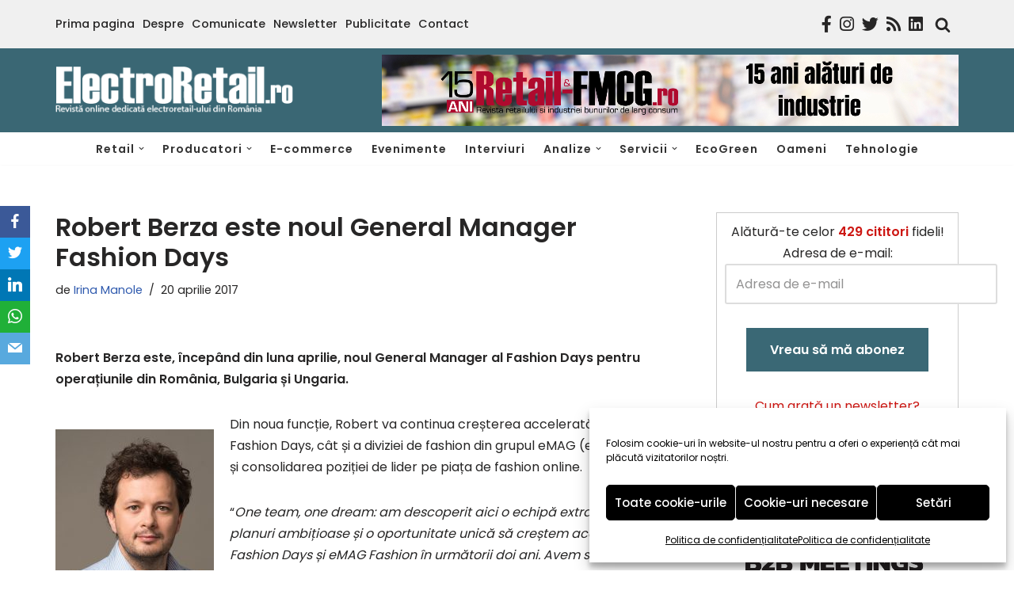

--- FILE ---
content_type: text/html; charset=UTF-8
request_url: https://www.electroretail.ro/retaileri-online/robert-berza-manager-fashion-days.html
body_size: 19834
content:
<!DOCTYPE html><html lang="ro-RO"><head><meta charset="UTF-8"><meta name="viewport" content="width=device-width, initial-scale=1, minimum-scale=1"><meta name="theme-color" content="#377242"><meta name="msapplication-navbutton-color" content="#377242"><meta name="apple-mobile-web-app-status-bar-style" content="#377242"><meta name="facebook-domain-verification" content="y2wtgskd7r6kbryl5uchcjq5e4wlaj" /><link rel="stylesheet" media="print" onload="this.onload=null;this.media='all';" id="ao_optimized_gfonts" href="https://fonts.googleapis.com/css?family=Poppins%3A400%2C600%2C500%7CRoboto%3A100%2C100italic%2C200%2C200italic%2C300%2C300italic%2C400%2C400italic%2C500%2C500italic%2C600%2C600italic%2C700%2C700italic%2C800%2C800italic%2C900%2C900italic%7CRoboto+Slab%3A100%2C100italic%2C200%2C200italic%2C300%2C300italic%2C400%2C400italic%2C500%2C500italic%2C600%2C600italic%2C700%2C700italic%2C800%2C800italic%2C900%2C900italic&amp;display=swap"><link rel="profile" href="http://gmpg.org/xfn/11"><link rel="pingback" href="https://www.electroretail.ro/xmlrpc.php"><meta name='robots' content='index, follow, max-image-preview:large, max-snippet:-1, max-video-preview:-1' /><link media="all" href="https://www.electroretail.ro/wp-content/cache/autoptimize/css/autoptimize_d68cceff38921b372f791a4181e2b4b2.css" rel="stylesheet"><title>Robert Berza este noul General Manager Fashion Days</title><meta name="description" content="Robert Berza este, începând din luna aprilie, noul General Manager al Fashion Days pentru operațiunile din România, Bulgaria și Ungaria." /><link rel="canonical" href="https://www.electroretail.ro/retaileri-online/robert-berza-manager-fashion-days.html" /><meta property="og:locale" content="ro_RO" /><meta property="og:type" content="article" /><meta property="og:title" content="Robert Berza este noul General Manager Fashion Days" /><meta property="og:description" content="Robert Berza este, începând din luna aprilie, noul General Manager al Fashion Days pentru operațiunile din România, Bulgaria și Ungaria." /><meta property="og:url" content="https://www.electroretail.ro/retaileri-online/robert-berza-manager-fashion-days.html" /><meta property="og:site_name" content="ElectroRetail.ro" /><meta property="article:publisher" content="https://www.facebook.com/Electroretail" /><meta property="article:published_time" content="2017-04-20T09:21:44+00:00" /><meta property="article:modified_time" content="2023-01-13T16:16:51+00:00" /><meta property="og:image" content="https://www.electroretail.ro/wp-content/uploads/2017/04/Fashion-Days-e1492680062684.jpg" /><meta property="og:image:width" content="680" /><meta property="og:image:height" content="1018" /><meta property="og:image:type" content="image/jpeg" /><meta name="author" content="Irina Manole" /><meta name="twitter:card" content="summary_large_image" /><meta name="twitter:creator" content="@Electro_Retail" /><meta name="twitter:site" content="@Electro_Retail" /><meta name="twitter:label1" content="Scris de" /><meta name="twitter:data1" content="Irina Manole" /><meta name="twitter:label2" content="Timp estimat pentru citire" /><meta name="twitter:data2" content="2 minute" /> <script type="application/ld+json" class="yoast-schema-graph">{"@context":"https://schema.org","@graph":[{"@type":"Article","@id":"https://www.electroretail.ro/retaileri-online/robert-berza-manager-fashion-days.html#article","isPartOf":{"@id":"https://www.electroretail.ro/retaileri-online/robert-berza-manager-fashion-days.html"},"author":{"name":"Irina Manole","@id":"https://www.electroretail.ro/#/schema/person/976da5b613c5522f1d0dd1a021a45009"},"headline":"Robert Berza este noul General Manager Fashion Days","datePublished":"2017-04-20T09:21:44+00:00","dateModified":"2023-01-13T16:16:51+00:00","mainEntityOfPage":{"@id":"https://www.electroretail.ro/retaileri-online/robert-berza-manager-fashion-days.html"},"wordCount":356,"commentCount":0,"publisher":{"@id":"https://www.electroretail.ro/#organization"},"image":{"@id":"https://www.electroretail.ro/retaileri-online/robert-berza-manager-fashion-days.html#primaryimage"},"thumbnailUrl":"https://www.electroretail.ro/wp-content/uploads/2017/04/Fashion-Days-e1492680062684.jpg","keywords":["Fashion Days","retail"],"articleSection":["E-commerce"],"inLanguage":"ro-RO","potentialAction":[{"@type":"CommentAction","name":"Comment","target":["https://www.electroretail.ro/retaileri-online/robert-berza-manager-fashion-days.html#respond"]}]},{"@type":"WebPage","@id":"https://www.electroretail.ro/retaileri-online/robert-berza-manager-fashion-days.html","url":"https://www.electroretail.ro/retaileri-online/robert-berza-manager-fashion-days.html","name":"Robert Berza este noul General Manager Fashion Days","isPartOf":{"@id":"https://www.electroretail.ro/#website"},"primaryImageOfPage":{"@id":"https://www.electroretail.ro/retaileri-online/robert-berza-manager-fashion-days.html#primaryimage"},"image":{"@id":"https://www.electroretail.ro/retaileri-online/robert-berza-manager-fashion-days.html#primaryimage"},"thumbnailUrl":"https://www.electroretail.ro/wp-content/uploads/2017/04/Fashion-Days-e1492680062684.jpg","datePublished":"2017-04-20T09:21:44+00:00","dateModified":"2023-01-13T16:16:51+00:00","description":"Robert Berza este, începând din luna aprilie, noul General Manager al Fashion Days pentru operațiunile din România, Bulgaria și Ungaria.","breadcrumb":{"@id":"https://www.electroretail.ro/retaileri-online/robert-berza-manager-fashion-days.html#breadcrumb"},"inLanguage":"ro-RO","potentialAction":[{"@type":"ReadAction","target":["https://www.electroretail.ro/retaileri-online/robert-berza-manager-fashion-days.html"]}]},{"@type":"ImageObject","inLanguage":"ro-RO","@id":"https://www.electroretail.ro/retaileri-online/robert-berza-manager-fashion-days.html#primaryimage","url":"https://www.electroretail.ro/wp-content/uploads/2017/04/Fashion-Days-e1492680062684.jpg","contentUrl":"https://www.electroretail.ro/wp-content/uploads/2017/04/Fashion-Days-e1492680062684.jpg","width":680,"height":1018,"caption":"Fashion Days"},{"@type":"BreadcrumbList","@id":"https://www.electroretail.ro/retaileri-online/robert-berza-manager-fashion-days.html#breadcrumb","itemListElement":[{"@type":"ListItem","position":1,"name":"Arhivă","item":"https://www.electroretail.ro/arhiva"},{"@type":"ListItem","position":2,"name":"Robert Berza este noul General Manager Fashion Days"}]},{"@type":"WebSite","@id":"https://www.electroretail.ro/#website","url":"https://www.electroretail.ro/","name":"ElectroRetail.ro","description":"ElectroRetail.ro - aduce cele mai proaspete ştiri din piaţa produselor electronice, electrocasnice, IT&amp;C şi multimedia, piaţă ce include marile reţele de electro-retail şi cei mai importanţi retaileri online din industrie","publisher":{"@id":"https://www.electroretail.ro/#organization"},"potentialAction":[{"@type":"SearchAction","target":{"@type":"EntryPoint","urlTemplate":"https://www.electroretail.ro/?s={search_term_string}"},"query-input":"required name=search_term_string"}],"inLanguage":"ro-RO"},{"@type":"Organization","@id":"https://www.electroretail.ro/#organization","name":"ElectroRetail.ro","url":"https://www.electroretail.ro/","logo":{"@type":"ImageObject","inLanguage":"ro-RO","@id":"https://www.electroretail.ro/#/schema/logo/image/","url":"https://electroretail.ro/wp-content/uploads/2023/01/electroretail-200-blue.jpg","contentUrl":"https://electroretail.ro/wp-content/uploads/2023/01/electroretail-200-blue.jpg","width":200,"height":53,"caption":"ElectroRetail.ro"},"image":{"@id":"https://www.electroretail.ro/#/schema/logo/image/"},"sameAs":["https://www.facebook.com/Electroretail","https://twitter.com/Electro_Retail"]},{"@type":"Person","@id":"https://www.electroretail.ro/#/schema/person/976da5b613c5522f1d0dd1a021a45009","name":"Irina Manole","image":{"@type":"ImageObject","inLanguage":"ro-RO","@id":"https://www.electroretail.ro/#/schema/person/image/","url":"https://secure.gravatar.com/avatar/cecb45de0e664c562de8fdb8e8bafc83?s=96&d=mm&r=g","contentUrl":"https://secure.gravatar.com/avatar/cecb45de0e664c562de8fdb8e8bafc83?s=96&d=mm&r=g","caption":"Irina Manole"},"sameAs":["http://www.electroretail.ro/"],"url":"https://www.electroretail.ro/author/irina"}]}</script> <link rel='dns-prefetch' href='//widgetlogic.org' /><link rel='dns-prefetch' href='//use.fontawesome.com' /><link href='https://fonts.gstatic.com' crossorigin='anonymous' rel='preconnect' /><link rel="alternate" type="application/rss+xml" title="ElectroRetail.ro &raquo; Flux" href="https://www.electroretail.ro/feed" /><link rel="alternate" type="application/rss+xml" title="ElectroRetail.ro &raquo; Flux comentarii" href="https://www.electroretail.ro/comments/feed" /> <script id="wpp-js" src="https://www.electroretail.ro/wp-content/plugins/wordpress-popular-posts/assets/js/wpp.min.js?ver=7.3.6" data-sampling="0" data-sampling-rate="100" data-api-url="https://www.electroretail.ro/wp-json/wordpress-popular-posts" data-post-id="35828" data-token="4ade1760a9" data-lang="0" data-debug="0"></script> <link rel="alternate" type="application/rss+xml" title="Flux comentarii ElectroRetail.ro &raquo; Robert Berza este noul General Manager Fashion Days" href="https://www.electroretail.ro/retaileri-online/robert-berza-manager-fashion-days.html/feed" /><link rel='stylesheet' id='font-awesome-svg-styles-css' href='https://www.electroretail.ro/wp-content/cache/autoptimize/css/autoptimize_single_253c0b155992fd998002387db3e44b5d.css' media='all' /><link rel='stylesheet' id='font-awesome-official-css' href='https://use.fontawesome.com/releases/v5.15.1/css/all.css' media='all' integrity="sha384-vp86vTRFVJgpjF9jiIGPEEqYqlDwgyBgEF109VFjmqGmIY/Y4HV4d3Gp2irVfcrp" crossorigin="anonymous" /><link rel='stylesheet' id='elementor-post-65727-css' href='https://www.electroretail.ro/wp-content/cache/autoptimize/css/autoptimize_single_340802586ff560ba179d1b36ca6867ca.css' media='all' /><link rel='stylesheet' id='font-awesome-official-v4shim-css' href='https://use.fontawesome.com/releases/v5.15.1/css/v4-shims.css' media='all' integrity="sha384-WCuYjm/u5NsK4s/NfnJeHuMj6zzN2HFyjhBu/SnZJj7eZ6+ds4zqIM3wYgL59Clf" crossorigin="anonymous" /><link rel="preconnect" href="https://fonts.gstatic.com/" crossorigin><script src='https://www.electroretail.ro/wp-includes/js/jquery/jquery.min.js' id='jquery-core-js'></script> <link rel="https://api.w.org/" href="https://www.electroretail.ro/wp-json/" /><link rel="alternate" type="application/json" href="https://www.electroretail.ro/wp-json/wp/v2/posts/35828" /><link rel="EditURI" type="application/rsd+xml" title="RSD" href="https://www.electroretail.ro/xmlrpc.php?rsd" /><link rel="wlwmanifest" type="application/wlwmanifest+xml" href="https://www.electroretail.ro/wp-includes/wlwmanifest.xml" /><meta name="generator" content="WordPress 6.2" /><link rel='shortlink' href='https://www.electroretail.ro/?p=35828' /><link rel="alternate" type="application/json+oembed" href="https://www.electroretail.ro/wp-json/oembed/1.0/embed?url=https%3A%2F%2Fwww.electroretail.ro%2Fretaileri-online%2Frobert-berza-manager-fashion-days.html" /><link rel="alternate" type="text/xml+oembed" href="https://www.electroretail.ro/wp-json/oembed/1.0/embed?url=https%3A%2F%2Fwww.electroretail.ro%2Fretaileri-online%2Frobert-berza-manager-fashion-days.html&#038;format=xml" /><meta name="generator" content="Elementor 3.23.4; features: e_optimized_css_loading, e_font_icon_svg, additional_custom_breakpoints, e_lazyload; settings: css_print_method-external, google_font-enabled, font_display-swap"> <script type='text/javascript'>(function() {
    var useSSL = 'https:' == document.location.protocol;
    var src = (useSSL ? 'https:' : 'http:') +
        '//www.googletagservices.com/tag/js/gpt.js';
    document.write('<scr' + 'ipt src="' + src + '"></scr' + 'ipt>');
  })();</script> <script type='text/javascript'>googletag.cmd.push(function() {
    googletag.defineSlot('/10761522/kooperativa300x250', [300, 250], 'div-gpt-ad-1438370905646-0').addService(googletag.pubads());
    googletag.pubads().enableSyncRendering();
    googletag.enableServices();
  });</script> <meta name='profitshareid' content='2db7bab9090b90d8544802f791de1d1c' /><link rel="icon" href="https://www.electroretail.ro/wp-content/uploads/2023/01/favicon-electroretail.png" sizes="32x32" /><link rel="icon" href="https://www.electroretail.ro/wp-content/uploads/2023/01/favicon-electroretail.png" sizes="192x192" /><link rel="apple-touch-icon" href="https://www.electroretail.ro/wp-content/uploads/2023/01/favicon-electroretail.png" /><meta name="msapplication-TileImage" content="https://www.electroretail.ro/wp-content/uploads/2023/01/favicon-electroretail.png" />  <script type="text/plain" data-service="google-analytics" data-category="statistics" async data-cmplz-src="https://www.googletagmanager.com/gtag/js?id=UA-12210671-4"></script> <script>window.dataLayer = window.dataLayer || [];
      function gtag(){dataLayer.push(arguments);}
      gtag('js', new Date());
    
      gtag('config', 'UA-12210671-4');</script>  <script type="text/plain" data-service="google-analytics" data-category="statistics" async data-cmplz-src="https://www.googletagmanager.com/gtag/js?id=G-KQGEELLJM3"></script> <script>window.dataLayer = window.dataLayer || [];
      function gtag(){dataLayer.push(arguments);}
      gtag('js', new Date());
    
      gtag('config', 'G-KQGEELLJM3');</script> </head><body data-cmplz=1  class="post-template-default single single-post postid-35828 single-format-standard wp-custom-logo  nv-blog-default nv-sidebar-right menu_sidebar_slide_left elementor-default elementor-kit-65727" id="neve_body"  > <svg xmlns="http://www.w3.org/2000/svg" viewBox="0 0 0 0" width="0" height="0" focusable="false" role="none" style="visibility: hidden; position: absolute; left: -9999px; overflow: hidden;" ><defs><filter id="wp-duotone-dark-grayscale"><feColorMatrix color-interpolation-filters="sRGB" type="matrix" values=" .299 .587 .114 0 0 .299 .587 .114 0 0 .299 .587 .114 0 0 .299 .587 .114 0 0 " /><feComponentTransfer color-interpolation-filters="sRGB" ><feFuncR type="table" tableValues="0 0.49803921568627" /><feFuncG type="table" tableValues="0 0.49803921568627" /><feFuncB type="table" tableValues="0 0.49803921568627" /><feFuncA type="table" tableValues="1 1" /></feComponentTransfer><feComposite in2="SourceGraphic" operator="in" /></filter></defs></svg><svg xmlns="http://www.w3.org/2000/svg" viewBox="0 0 0 0" width="0" height="0" focusable="false" role="none" style="visibility: hidden; position: absolute; left: -9999px; overflow: hidden;" ><defs><filter id="wp-duotone-grayscale"><feColorMatrix color-interpolation-filters="sRGB" type="matrix" values=" .299 .587 .114 0 0 .299 .587 .114 0 0 .299 .587 .114 0 0 .299 .587 .114 0 0 " /><feComponentTransfer color-interpolation-filters="sRGB" ><feFuncR type="table" tableValues="0 1" /><feFuncG type="table" tableValues="0 1" /><feFuncB type="table" tableValues="0 1" /><feFuncA type="table" tableValues="1 1" /></feComponentTransfer><feComposite in2="SourceGraphic" operator="in" /></filter></defs></svg><svg xmlns="http://www.w3.org/2000/svg" viewBox="0 0 0 0" width="0" height="0" focusable="false" role="none" style="visibility: hidden; position: absolute; left: -9999px; overflow: hidden;" ><defs><filter id="wp-duotone-purple-yellow"><feColorMatrix color-interpolation-filters="sRGB" type="matrix" values=" .299 .587 .114 0 0 .299 .587 .114 0 0 .299 .587 .114 0 0 .299 .587 .114 0 0 " /><feComponentTransfer color-interpolation-filters="sRGB" ><feFuncR type="table" tableValues="0.54901960784314 0.98823529411765" /><feFuncG type="table" tableValues="0 1" /><feFuncB type="table" tableValues="0.71764705882353 0.25490196078431" /><feFuncA type="table" tableValues="1 1" /></feComponentTransfer><feComposite in2="SourceGraphic" operator="in" /></filter></defs></svg><svg xmlns="http://www.w3.org/2000/svg" viewBox="0 0 0 0" width="0" height="0" focusable="false" role="none" style="visibility: hidden; position: absolute; left: -9999px; overflow: hidden;" ><defs><filter id="wp-duotone-blue-red"><feColorMatrix color-interpolation-filters="sRGB" type="matrix" values=" .299 .587 .114 0 0 .299 .587 .114 0 0 .299 .587 .114 0 0 .299 .587 .114 0 0 " /><feComponentTransfer color-interpolation-filters="sRGB" ><feFuncR type="table" tableValues="0 1" /><feFuncG type="table" tableValues="0 0.27843137254902" /><feFuncB type="table" tableValues="0.5921568627451 0.27843137254902" /><feFuncA type="table" tableValues="1 1" /></feComponentTransfer><feComposite in2="SourceGraphic" operator="in" /></filter></defs></svg><svg xmlns="http://www.w3.org/2000/svg" viewBox="0 0 0 0" width="0" height="0" focusable="false" role="none" style="visibility: hidden; position: absolute; left: -9999px; overflow: hidden;" ><defs><filter id="wp-duotone-midnight"><feColorMatrix color-interpolation-filters="sRGB" type="matrix" values=" .299 .587 .114 0 0 .299 .587 .114 0 0 .299 .587 .114 0 0 .299 .587 .114 0 0 " /><feComponentTransfer color-interpolation-filters="sRGB" ><feFuncR type="table" tableValues="0 0" /><feFuncG type="table" tableValues="0 0.64705882352941" /><feFuncB type="table" tableValues="0 1" /><feFuncA type="table" tableValues="1 1" /></feComponentTransfer><feComposite in2="SourceGraphic" operator="in" /></filter></defs></svg><svg xmlns="http://www.w3.org/2000/svg" viewBox="0 0 0 0" width="0" height="0" focusable="false" role="none" style="visibility: hidden; position: absolute; left: -9999px; overflow: hidden;" ><defs><filter id="wp-duotone-magenta-yellow"><feColorMatrix color-interpolation-filters="sRGB" type="matrix" values=" .299 .587 .114 0 0 .299 .587 .114 0 0 .299 .587 .114 0 0 .299 .587 .114 0 0 " /><feComponentTransfer color-interpolation-filters="sRGB" ><feFuncR type="table" tableValues="0.78039215686275 1" /><feFuncG type="table" tableValues="0 0.94901960784314" /><feFuncB type="table" tableValues="0.35294117647059 0.47058823529412" /><feFuncA type="table" tableValues="1 1" /></feComponentTransfer><feComposite in2="SourceGraphic" operator="in" /></filter></defs></svg><svg xmlns="http://www.w3.org/2000/svg" viewBox="0 0 0 0" width="0" height="0" focusable="false" role="none" style="visibility: hidden; position: absolute; left: -9999px; overflow: hidden;" ><defs><filter id="wp-duotone-purple-green"><feColorMatrix color-interpolation-filters="sRGB" type="matrix" values=" .299 .587 .114 0 0 .299 .587 .114 0 0 .299 .587 .114 0 0 .299 .587 .114 0 0 " /><feComponentTransfer color-interpolation-filters="sRGB" ><feFuncR type="table" tableValues="0.65098039215686 0.40392156862745" /><feFuncG type="table" tableValues="0 1" /><feFuncB type="table" tableValues="0.44705882352941 0.4" /><feFuncA type="table" tableValues="1 1" /></feComponentTransfer><feComposite in2="SourceGraphic" operator="in" /></filter></defs></svg><svg xmlns="http://www.w3.org/2000/svg" viewBox="0 0 0 0" width="0" height="0" focusable="false" role="none" style="visibility: hidden; position: absolute; left: -9999px; overflow: hidden;" ><defs><filter id="wp-duotone-blue-orange"><feColorMatrix color-interpolation-filters="sRGB" type="matrix" values=" .299 .587 .114 0 0 .299 .587 .114 0 0 .299 .587 .114 0 0 .299 .587 .114 0 0 " /><feComponentTransfer color-interpolation-filters="sRGB" ><feFuncR type="table" tableValues="0.098039215686275 1" /><feFuncG type="table" tableValues="0 0.66274509803922" /><feFuncB type="table" tableValues="0.84705882352941 0.41960784313725" /><feFuncA type="table" tableValues="1 1" /></feComponentTransfer><feComposite in2="SourceGraphic" operator="in" /></filter></defs></svg><div class="wrapper"><header class="header" role="banner"> <a class="neve-skip-link show-on-focus" href="#content" tabindex="0"> Sari la conținut </a><div id="header-grid"  class="hfg_header site-header"><div class="header--row header-top hide-on-mobile hide-on-tablet layout-full-contained header--row"
 data-row-id="top" data-show-on="desktop"><div
 class="header--row-inner header-top-inner"><div class="container"><div
 class="row row--wrapper"
 data-section="hfg_header_layout_top" ><div class="hfg-slot left"><div class="builder-item desktop-left"><div class="item--inner builder-item--secondary-menu has_menu"
 data-section="secondary_menu_primary"
 data-item-id="secondary-menu"><div class="nv-top-bar"><div role="navigation" class="menu-content style-plain nav-menu-secondary"
 aria-label="Meniu secundar"><ul id="secondary-menu" class="nav-ul"><li id="menu-item-100153" class="menu-item menu-item-type-post_type menu-item-object-page menu-item-home menu-item-100153"><a href="https://www.electroretail.ro/">Prima pagina</a></li><li id="menu-item-98157" class="menu-item menu-item-type-post_type menu-item-object-page menu-item-98157"><a href="https://www.electroretail.ro/despre">Despre</a></li><li id="menu-item-98156" class="menu-item menu-item-type-post_type menu-item-object-page menu-item-98156"><a href="https://www.electroretail.ro/comunicate-de-presa">Comunicate</a></li><li id="menu-item-98159" class="menu-item menu-item-type-post_type menu-item-object-page menu-item-98159"><a href="https://www.electroretail.ro/newsletter">Newsletter</a></li><li id="menu-item-98160" class="menu-item menu-item-type-post_type menu-item-object-page menu-item-98160"><a href="https://www.electroretail.ro/publicitate">Publicitate</a></li><li id="menu-item-98161" class="menu-item menu-item-type-post_type menu-item-object-page menu-item-98161"><a href="https://www.electroretail.ro/contact">Contact</a></li></ul></div></div></div></div></div><div class="hfg-slot right"><div class="builder-item desktop-left"><div class="item--inner builder-item--header_search_responsive"
 data-section="header_search_responsive"
 data-item-id="header_search_responsive"><div class="social_icons"><a target="_blank" href="http://www.facebook.com/Electroretail"><i class="fab fa-facebook-f"></i></a><a target="_blank" href="https://www.instagram.com/electroretail.ro/"><i class="fab fa-instagram"></i></a><a target="_blank" href="https://twitter.com/Electro_Retail"><i class="fab fa-twitter"></i></a><a target="_blank" href="http://feeds.feedburner.com/Electroretail"><i class="fas fa-rss"></i></a><a target="_blank" href="http://www.linkedin.com/company/electroretail?trk=company_name"><i class="fab fa-linkedin"></i></a></div><div class="nv-search-icon-component" ><div [class]="visible ? 'menu-item-nav-search active minimal' : 'menu-item-nav-search minimal'" class="menu-item-nav-search minimal" id="nv-search-icon-responsive" tabindex="0"> <a aria-label="Caută" href="#" class="nv-icon nv-search" > <svg width="15" height="15" viewBox="0 0 1792 1792" xmlns="http://www.w3.org/2000/svg"><path d="M1216 832q0-185-131.5-316.5t-316.5-131.5-316.5 131.5-131.5 316.5 131.5 316.5 316.5 131.5 316.5-131.5 131.5-316.5zm512 832q0 52-38 90t-90 38q-54 0-90-38l-343-342q-179 124-399 124-143 0-273.5-55.5t-225-150-150-225-55.5-273.5 55.5-273.5 150-225 225-150 273.5-55.5 273.5 55.5 225 150 150 225 55.5 273.5q0 220-124 399l343 343q37 37 37 90z" /></svg> </a><div class="nv-nav-search" aria-label="search"><div class="form-wrap "><form role="search"
 method="get"
 class="search-form"
 action="https://www.electroretail.ro/"> <label> <span class="screen-reader-text">Caută...</span> </label> <input type="search"
 class="search-field"
 aria-label="Caută"
 placeholder="Caută..."
 value=""
 name="s"/> <button type="submit"
 class="search-submit nv-submit"
 aria-label="Caută"> <span class="nv-search-icon-wrap"> <span class="nv-icon nv-search" > <svg width="15" height="15" viewBox="0 0 1792 1792" xmlns="http://www.w3.org/2000/svg"><path d="M1216 832q0-185-131.5-316.5t-316.5-131.5-316.5 131.5-131.5 316.5 131.5 316.5 316.5 131.5 316.5-131.5 131.5-316.5zm512 832q0 52-38 90t-90 38q-54 0-90-38l-343-342q-179 124-399 124-143 0-273.5-55.5t-225-150-150-225-55.5-273.5 55.5-273.5 150-225 225-150 273.5-55.5 273.5 55.5 225 150 150 225 55.5 273.5q0 220-124 399l343 343q37 37 37 90z" /></svg> </span> </span> </button></form></div></div></div></div></div></div></div></div></div></div></div><nav class="header--row header-main hide-on-mobile hide-on-tablet layout-full-contained nv-navbar header--row"
 data-row-id="main" data-show-on="desktop"><div
 class="header--row-inner header-main-inner"><div class="container"><div
 class="row row--wrapper"
 data-section="hfg_header_layout_main" ><div class="hfg-slot left"><div class="builder-item desktop-left"><div class="item--inner builder-item--logo"
 data-section="title_tagline"
 data-item-id="logo"><div class="site-logo"> <a class="brand" href="https://www.electroretail.ro/" aria-label="ElectroRetail.ro ElectroRetail.ro - aduce cele mai proaspete ştiri din piaţa produselor electronice, electrocasnice, IT&amp;C şi multimedia, piaţă ce include marile reţele de electro-retail şi cei mai importanţi retaileri online din industrie" rel="home"><img width="318" height="66" src="https://www.electroretail.ro/wp-content/uploads/2023/01/logo-eletroretail.png" class="neve-site-logo skip-lazy" alt="" decoding="async" data-variant="logo" srcset="https://www.electroretail.ro/wp-content/uploads/2023/01/logo-eletroretail.png 318w, https://www.electroretail.ro/wp-content/uploads/2023/01/logo-eletroretail-300x62.png 300w" sizes="(max-width: 318px) 100vw, 318px" /></a></div></div></div></div><div class="hfg-slot right"><div class="builder-item desktop-left"><div class="item--inner builder-item--custom_html"
 data-section="custom_html"
 data-item-id="custom_html"><div class="nv-html-content"><div class="retail-header-banner"> <a href="https://www.retail-fmcg.ro/cat/evenimente/15-ani" target="_blank"><img fetchpriority="high" src="https://www.electroretail.ro/wp-content/uploads/2025/11/728x90px.png" width="728" height="90" alt="15aniretail-fmcg.ro"></a></div></div></div></div></div></div></div></div></nav><div class="header--row header-bottom hide-on-mobile hide-on-tablet layout-full-contained has-center header--row"
 data-row-id="bottom" data-show-on="desktop"><div
 class="header--row-inner header-bottom-inner"><div class="container"><div
 class="row row--wrapper"
 data-section="hfg_header_layout_bottom" ><div class="hfg-slot left"></div><div class="hfg-slot center"><div class="builder-item has-nav"><div class="item--inner builder-item--primary-menu has_menu"
 data-section="header_menu_primary"
 data-item-id="primary-menu"><div class="nv-nav-wrap"><div role="navigation" class="nav-menu-primary style-border-bottom m-style"
 aria-label="Meniu principal"><ul id="nv-primary-navigation-bottom" class="primary-menu-ul nav-ul menu-desktop"><li id="menu-item-98163" class="menu-item menu-item-type-taxonomy menu-item-object-category menu-item-has-children menu-item-98163"><div class="wrap"><a href="https://www.electroretail.ro/cat/retaileri"><span class="menu-item-title-wrap dd-title">Retail</span></a><div role="button" aria-pressed="false" aria-label="Deschide sub-meniu" tabindex="0" class="caret-wrap caret 1" style="margin-left:5px;"><span class="caret"><svg fill="currentColor" aria-label="Listă derulantă" xmlns="http://www.w3.org/2000/svg" viewBox="0 0 448 512"><path d="M207.029 381.476L12.686 187.132c-9.373-9.373-9.373-24.569 0-33.941l22.667-22.667c9.357-9.357 24.522-9.375 33.901-.04L224 284.505l154.745-154.021c9.379-9.335 24.544-9.317 33.901.04l22.667 22.667c9.373 9.373 9.373 24.569 0 33.941L240.971 381.476c-9.373 9.372-24.569 9.372-33.942 0z"/></svg></span></div></div><ul class="sub-menu"><li id="menu-item-98173" class="menu-item menu-item-type-taxonomy menu-item-object-category menu-item-98173"><div class="wrap"><a href="https://www.electroretail.ro/cat/retaileri/retaileri-retaileri">electrocasnice</a></div></li><li id="menu-item-98174" class="menu-item menu-item-type-taxonomy menu-item-object-category menu-item-98174"><div class="wrap"><a href="https://www.electroretail.ro/cat/retaileri/electronice-retaileri">electronice</a></div></li><li id="menu-item-98175" class="menu-item menu-item-type-taxonomy menu-item-object-category menu-item-98175"><div class="wrap"><a href="https://www.electroretail.ro/cat/retaileri/retaileri-de-itc">IT&amp;C</a></div></li><li id="menu-item-98177" class="menu-item menu-item-type-taxonomy menu-item-object-category menu-item-98177"><div class="wrap"><a href="https://www.electroretail.ro/cat/retaileri/retailer-de-multimedia">Multimedia</a></div></li></ul></li><li id="menu-item-98164" class="menu-item menu-item-type-taxonomy menu-item-object-category menu-item-has-children menu-item-98164"><div class="wrap"><a href="https://www.electroretail.ro/cat/producatori"><span class="menu-item-title-wrap dd-title">Producatori</span></a><div role="button" aria-pressed="false" aria-label="Deschide sub-meniu" tabindex="0" class="caret-wrap caret 6" style="margin-left:5px;"><span class="caret"><svg fill="currentColor" aria-label="Listă derulantă" xmlns="http://www.w3.org/2000/svg" viewBox="0 0 448 512"><path d="M207.029 381.476L12.686 187.132c-9.373-9.373-9.373-24.569 0-33.941l22.667-22.667c9.357-9.357 24.522-9.375 33.901-.04L224 284.505l154.745-154.021c9.379-9.335 24.544-9.317 33.901.04l22.667 22.667c9.373 9.373 9.373 24.569 0 33.941L240.971 381.476c-9.373 9.372-24.569 9.372-33.942 0z"/></svg></span></div></div><ul class="sub-menu"><li id="menu-item-98178" class="menu-item menu-item-type-taxonomy menu-item-object-category menu-item-98178"><div class="wrap"><a href="https://www.electroretail.ro/cat/producatori/electrocasnice">electrocasnice</a></div></li><li id="menu-item-98179" class="menu-item menu-item-type-taxonomy menu-item-object-category menu-item-98179"><div class="wrap"><a href="https://www.electroretail.ro/cat/producatori/electronice">electronice</a></div></li><li id="menu-item-98180" class="menu-item menu-item-type-taxonomy menu-item-object-category menu-item-98180"><div class="wrap"><a href="https://www.electroretail.ro/cat/producatori/itc">IT&amp;C</a></div></li><li id="menu-item-98181" class="menu-item menu-item-type-taxonomy menu-item-object-category menu-item-98181"><div class="wrap"><a href="https://www.electroretail.ro/cat/producatori/multimedia">Multimedia</a></div></li></ul></li><li id="menu-item-98165" class="menu-item menu-item-type-taxonomy menu-item-object-category current-post-ancestor current-menu-parent current-post-parent menu-item-98165"><div class="wrap"><a href="https://www.electroretail.ro/cat/retaileri-online">E-commerce</a></div></li><li id="menu-item-98166" class="menu-item menu-item-type-taxonomy menu-item-object-category menu-item-98166"><div class="wrap"><a href="https://www.electroretail.ro/cat/evenimente">Evenimente</a></div></li><li id="menu-item-98167" class="menu-item menu-item-type-taxonomy menu-item-object-category menu-item-98167"><div class="wrap"><a href="https://www.electroretail.ro/cat/interviuri">Interviuri</a></div></li><li id="menu-item-98168" class="menu-item menu-item-type-taxonomy menu-item-object-category menu-item-has-children menu-item-98168"><div class="wrap"><a href="https://www.electroretail.ro/cat/studii-de-piata"><span class="menu-item-title-wrap dd-title">Analize</span></a><div role="button" aria-pressed="false" aria-label="Deschide sub-meniu" tabindex="0" class="caret-wrap caret 14" style="margin-left:5px;"><span class="caret"><svg fill="currentColor" aria-label="Listă derulantă" xmlns="http://www.w3.org/2000/svg" viewBox="0 0 448 512"><path d="M207.029 381.476L12.686 187.132c-9.373-9.373-9.373-24.569 0-33.941l22.667-22.667c9.357-9.357 24.522-9.375 33.901-.04L224 284.505l154.745-154.021c9.379-9.335 24.544-9.317 33.901.04l22.667 22.667c9.373 9.373 9.373 24.569 0 33.941L240.971 381.476c-9.373 9.372-24.569 9.372-33.942 0z"/></svg></span></div></div><ul class="sub-menu"><li id="menu-item-98182" class="menu-item menu-item-type-taxonomy menu-item-object-category menu-item-98182"><div class="wrap"><a href="https://www.electroretail.ro/cat/studii-de-piata/sinteza-saptamanii">Sinteza saptamanii</a></div></li></ul></li><li id="menu-item-98169" class="menu-item menu-item-type-taxonomy menu-item-object-category menu-item-has-children menu-item-98169"><div class="wrap"><a href="https://www.electroretail.ro/cat/servicii"><span class="menu-item-title-wrap dd-title">Servicii</span></a><div role="button" aria-pressed="false" aria-label="Deschide sub-meniu" tabindex="0" class="caret-wrap caret 16" style="margin-left:5px;"><span class="caret"><svg fill="currentColor" aria-label="Listă derulantă" xmlns="http://www.w3.org/2000/svg" viewBox="0 0 448 512"><path d="M207.029 381.476L12.686 187.132c-9.373-9.373-9.373-24.569 0-33.941l22.667-22.667c9.357-9.357 24.522-9.375 33.901-.04L224 284.505l154.745-154.021c9.379-9.335 24.544-9.317 33.901.04l22.667 22.667c9.373 9.373 9.373 24.569 0 33.941L240.971 381.476c-9.373 9.372-24.569 9.372-33.942 0z"/></svg></span></div></div><ul class="sub-menu"><li id="menu-item-98185" class="menu-item menu-item-type-taxonomy menu-item-object-category menu-item-98185"><div class="wrap"><a href="https://www.electroretail.ro/cat/servicii/telecom">Telecom</a></div></li><li id="menu-item-98183" class="menu-item menu-item-type-taxonomy menu-item-object-category menu-item-98183"><div class="wrap"><a href="https://www.electroretail.ro/cat/servicii/software">soft</a></div></li><li id="menu-item-98184" class="menu-item menu-item-type-taxonomy menu-item-object-category menu-item-98184"><div class="wrap"><a href="https://www.electroretail.ro/cat/servicii/studii-de-piata-servicii">studii de piata</a></div></li></ul></li><li id="menu-item-98170" class="menu-item menu-item-type-taxonomy menu-item-object-category menu-item-98170"><div class="wrap"><a href="https://www.electroretail.ro/cat/ecogreen">EcoGreen</a></div></li><li id="menu-item-98171" class="menu-item menu-item-type-taxonomy menu-item-object-category menu-item-98171"><div class="wrap"><a href="https://www.electroretail.ro/cat/oameni">Oameni</a></div></li><li id="menu-item-98172" class="menu-item menu-item-type-taxonomy menu-item-object-category menu-item-98172"><div class="wrap"><a href="https://www.electroretail.ro/cat/tehnologie-3">Tehnologie</a></div></li></ul></div></div></div></div></div><div class="hfg-slot right"></div></div></div></div></div><nav class="header--row header-main hide-on-desktop layout-full-contained nv-navbar header--row"
 data-row-id="main" data-show-on="mobile"><div
 class="header--row-inner header-main-inner"><div class="container"><div
 class="row row--wrapper"
 data-section="hfg_header_layout_main" ><div class="hfg-slot left"><div class="builder-item mobile-center tablet-center"><div class="item--inner builder-item--logo"
 data-section="title_tagline"
 data-item-id="logo"><div class="site-logo"> <a class="brand" href="https://www.electroretail.ro/" aria-label="ElectroRetail.ro ElectroRetail.ro - aduce cele mai proaspete ştiri din piaţa produselor electronice, electrocasnice, IT&amp;C şi multimedia, piaţă ce include marile reţele de electro-retail şi cei mai importanţi retaileri online din industrie" rel="home"><img width="318" height="66" src="https://www.electroretail.ro/wp-content/uploads/2023/01/logo-eletroretail.png" class="neve-site-logo skip-lazy" alt="" decoding="async" data-variant="logo" srcset="https://www.electroretail.ro/wp-content/uploads/2023/01/logo-eletroretail.png 318w, https://www.electroretail.ro/wp-content/uploads/2023/01/logo-eletroretail-300x62.png 300w" sizes="(max-width: 318px) 100vw, 318px" /></a></div></div></div></div><div class="hfg-slot right"><div class="builder-item tablet-left mobile-left"><div class="item--inner builder-item--nav-icon"
 data-section="header_menu_icon"
 data-item-id="nav-icon"><div class="menu-mobile-toggle item-button navbar-toggle-wrapper"> <button type="button" class=" navbar-toggle"
 value="Meniu de navigare"
 aria-label="Meniu de navigare "
 aria-expanded="false" onclick="if('undefined' !== typeof toggleAriaClick ) { toggleAriaClick() }"> <span class="bars"> <span class="icon-bar"></span> <span class="icon-bar"></span> <span class="icon-bar"></span> </span> <span class="screen-reader-text">Meniu de navigare</span> </button></div></div></div></div></div></div></div></nav><div class="header--row header-bottom hide-on-desktop layout-full-contained header--row"
 data-row-id="bottom" data-show-on="mobile"><div
 class="header--row-inner header-bottom-inner"><div class="container"><div
 class="row row--wrapper"
 data-section="hfg_header_layout_bottom" ><div class="hfg-slot left"><div class="builder-item tablet-left mobile-left"><div class="item--inner builder-item--custom_html"
 data-section="custom_html"
 data-item-id="custom_html"><div class="nv-html-content"><div class="retail-header-banner"> <a href="https://www.retail-fmcg.ro/cat/evenimente/15-ani" target="_blank"><img fetchpriority="high" src="https://www.electroretail.ro/wp-content/uploads/2025/11/728x90px.png" width="728" height="90" alt="15aniretail-fmcg.ro"></a></div></div></div></div></div><div class="hfg-slot right"></div></div></div></div></div><div
 id="header-menu-sidebar" class="header-menu-sidebar tcb menu-sidebar-panel slide_left hfg-pe"
 data-row-id="sidebar"><div id="header-menu-sidebar-bg" class="header-menu-sidebar-bg"><div class="close-sidebar-panel navbar-toggle-wrapper"> <button type="button" class="hamburger is-active  navbar-toggle active" 					value="Meniu de navigare"
 aria-label="Meniu de navigare "
 aria-expanded="false" onclick="if('undefined' !== typeof toggleAriaClick ) { toggleAriaClick() }"> <span class="bars"> <span class="icon-bar"></span> <span class="icon-bar"></span> <span class="icon-bar"></span> </span> <span class="screen-reader-text"> Meniu de navigare </span> </button></div><div id="header-menu-sidebar-inner" class="header-menu-sidebar-inner tcb "><div class="builder-item has-nav"><div class="item--inner builder-item--primary-menu has_menu"
 data-section="header_menu_primary"
 data-item-id="primary-menu"><div class="nv-nav-wrap"><div role="navigation" class="nav-menu-primary style-border-bottom m-style"
 aria-label="Meniu principal"><ul id="nv-primary-navigation-sidebar" class="primary-menu-ul nav-ul menu-mobile"><li class="menu-item menu-item-type-taxonomy menu-item-object-category menu-item-has-children menu-item-98163"><div class="wrap"><a href="https://www.electroretail.ro/cat/retaileri"><span class="menu-item-title-wrap dd-title">Retail</span></a><button tabindex="0" type="button" class="caret-wrap navbar-toggle 1 " style="margin-left:5px;"  aria-label="Comută Retail"><span class="caret"><svg fill="currentColor" aria-label="Listă derulantă" xmlns="http://www.w3.org/2000/svg" viewBox="0 0 448 512"><path d="M207.029 381.476L12.686 187.132c-9.373-9.373-9.373-24.569 0-33.941l22.667-22.667c9.357-9.357 24.522-9.375 33.901-.04L224 284.505l154.745-154.021c9.379-9.335 24.544-9.317 33.901.04l22.667 22.667c9.373 9.373 9.373 24.569 0 33.941L240.971 381.476c-9.373 9.372-24.569 9.372-33.942 0z"/></svg></span></button></div><ul class="sub-menu"><li class="menu-item menu-item-type-taxonomy menu-item-object-category menu-item-98173"><div class="wrap"><a href="https://www.electroretail.ro/cat/retaileri/retaileri-retaileri">electrocasnice</a></div></li><li class="menu-item menu-item-type-taxonomy menu-item-object-category menu-item-98174"><div class="wrap"><a href="https://www.electroretail.ro/cat/retaileri/electronice-retaileri">electronice</a></div></li><li class="menu-item menu-item-type-taxonomy menu-item-object-category menu-item-98175"><div class="wrap"><a href="https://www.electroretail.ro/cat/retaileri/retaileri-de-itc">IT&amp;C</a></div></li><li class="menu-item menu-item-type-taxonomy menu-item-object-category menu-item-98177"><div class="wrap"><a href="https://www.electroretail.ro/cat/retaileri/retailer-de-multimedia">Multimedia</a></div></li></ul></li><li class="menu-item menu-item-type-taxonomy menu-item-object-category menu-item-has-children menu-item-98164"><div class="wrap"><a href="https://www.electroretail.ro/cat/producatori"><span class="menu-item-title-wrap dd-title">Producatori</span></a><button tabindex="0" type="button" class="caret-wrap navbar-toggle 6 " style="margin-left:5px;"  aria-label="Comută Producatori"><span class="caret"><svg fill="currentColor" aria-label="Listă derulantă" xmlns="http://www.w3.org/2000/svg" viewBox="0 0 448 512"><path d="M207.029 381.476L12.686 187.132c-9.373-9.373-9.373-24.569 0-33.941l22.667-22.667c9.357-9.357 24.522-9.375 33.901-.04L224 284.505l154.745-154.021c9.379-9.335 24.544-9.317 33.901.04l22.667 22.667c9.373 9.373 9.373 24.569 0 33.941L240.971 381.476c-9.373 9.372-24.569 9.372-33.942 0z"/></svg></span></button></div><ul class="sub-menu"><li class="menu-item menu-item-type-taxonomy menu-item-object-category menu-item-98178"><div class="wrap"><a href="https://www.electroretail.ro/cat/producatori/electrocasnice">electrocasnice</a></div></li><li class="menu-item menu-item-type-taxonomy menu-item-object-category menu-item-98179"><div class="wrap"><a href="https://www.electroretail.ro/cat/producatori/electronice">electronice</a></div></li><li class="menu-item menu-item-type-taxonomy menu-item-object-category menu-item-98180"><div class="wrap"><a href="https://www.electroretail.ro/cat/producatori/itc">IT&amp;C</a></div></li><li class="menu-item menu-item-type-taxonomy menu-item-object-category menu-item-98181"><div class="wrap"><a href="https://www.electroretail.ro/cat/producatori/multimedia">Multimedia</a></div></li></ul></li><li class="menu-item menu-item-type-taxonomy menu-item-object-category current-post-ancestor current-menu-parent current-post-parent menu-item-98165"><div class="wrap"><a href="https://www.electroretail.ro/cat/retaileri-online">E-commerce</a></div></li><li class="menu-item menu-item-type-taxonomy menu-item-object-category menu-item-98166"><div class="wrap"><a href="https://www.electroretail.ro/cat/evenimente">Evenimente</a></div></li><li class="menu-item menu-item-type-taxonomy menu-item-object-category menu-item-98167"><div class="wrap"><a href="https://www.electroretail.ro/cat/interviuri">Interviuri</a></div></li><li class="menu-item menu-item-type-taxonomy menu-item-object-category menu-item-has-children menu-item-98168"><div class="wrap"><a href="https://www.electroretail.ro/cat/studii-de-piata"><span class="menu-item-title-wrap dd-title">Analize</span></a><button tabindex="0" type="button" class="caret-wrap navbar-toggle 14 " style="margin-left:5px;"  aria-label="Comută Analize"><span class="caret"><svg fill="currentColor" aria-label="Listă derulantă" xmlns="http://www.w3.org/2000/svg" viewBox="0 0 448 512"><path d="M207.029 381.476L12.686 187.132c-9.373-9.373-9.373-24.569 0-33.941l22.667-22.667c9.357-9.357 24.522-9.375 33.901-.04L224 284.505l154.745-154.021c9.379-9.335 24.544-9.317 33.901.04l22.667 22.667c9.373 9.373 9.373 24.569 0 33.941L240.971 381.476c-9.373 9.372-24.569 9.372-33.942 0z"/></svg></span></button></div><ul class="sub-menu"><li class="menu-item menu-item-type-taxonomy menu-item-object-category menu-item-98182"><div class="wrap"><a href="https://www.electroretail.ro/cat/studii-de-piata/sinteza-saptamanii">Sinteza saptamanii</a></div></li></ul></li><li class="menu-item menu-item-type-taxonomy menu-item-object-category menu-item-has-children menu-item-98169"><div class="wrap"><a href="https://www.electroretail.ro/cat/servicii"><span class="menu-item-title-wrap dd-title">Servicii</span></a><button tabindex="0" type="button" class="caret-wrap navbar-toggle 16 " style="margin-left:5px;"  aria-label="Comută Servicii"><span class="caret"><svg fill="currentColor" aria-label="Listă derulantă" xmlns="http://www.w3.org/2000/svg" viewBox="0 0 448 512"><path d="M207.029 381.476L12.686 187.132c-9.373-9.373-9.373-24.569 0-33.941l22.667-22.667c9.357-9.357 24.522-9.375 33.901-.04L224 284.505l154.745-154.021c9.379-9.335 24.544-9.317 33.901.04l22.667 22.667c9.373 9.373 9.373 24.569 0 33.941L240.971 381.476c-9.373 9.372-24.569 9.372-33.942 0z"/></svg></span></button></div><ul class="sub-menu"><li class="menu-item menu-item-type-taxonomy menu-item-object-category menu-item-98185"><div class="wrap"><a href="https://www.electroretail.ro/cat/servicii/telecom">Telecom</a></div></li><li class="menu-item menu-item-type-taxonomy menu-item-object-category menu-item-98183"><div class="wrap"><a href="https://www.electroretail.ro/cat/servicii/software">soft</a></div></li><li class="menu-item menu-item-type-taxonomy menu-item-object-category menu-item-98184"><div class="wrap"><a href="https://www.electroretail.ro/cat/servicii/studii-de-piata-servicii">studii de piata</a></div></li></ul></li><li class="menu-item menu-item-type-taxonomy menu-item-object-category menu-item-98170"><div class="wrap"><a href="https://www.electroretail.ro/cat/ecogreen">EcoGreen</a></div></li><li class="menu-item menu-item-type-taxonomy menu-item-object-category menu-item-98171"><div class="wrap"><a href="https://www.electroretail.ro/cat/oameni">Oameni</a></div></li><li class="menu-item menu-item-type-taxonomy menu-item-object-category menu-item-98172"><div class="wrap"><a href="https://www.electroretail.ro/cat/tehnologie-3">Tehnologie</a></div></li></ul></div></div></div></div></div></div></div><div class="header-menu-sidebar-overlay hfg-ov hfg-pe" onclick="if('undefined' !== typeof toggleAriaClick ) { toggleAriaClick() }"></div></div></header><main id="content" class="neve-main" role="main"><div class="container single-post-container"><div class="row"><article id="post-35828"
 class="nv-single-post-wrap col post-35828 post type-post status-publish format-standard has-post-thumbnail hentry category-retaileri-online tag-fashion-days tag-retail"><div class="entry-header" ><div class="nv-title-meta-wrap"><h1 class="title entry-title">Robert Berza este noul General Manager Fashion Days</h1><ul class="nv-meta-list"><li  class="meta author vcard "><span class="author-name fn">de <a href="https://www.electroretail.ro/author/irina" title="Articole de Irina Manole" rel="author">Irina Manole</a></span></li><li class="meta date posted-on "><time class="entry-date published" datetime="2017-04-20T12:21:44+03:00" content="2017-04-20">20 aprilie 2017</time><time class="updated" datetime="2023-01-13T18:16:51+02:00">13 ianuarie 2023</time></li></ul></div></div><div class="nv-content-wrap entry-content"><p><strong>Robert Berza este, începând din luna aprilie, noul General Manager al Fashion Days pentru operațiunile din România, Bulgaria și Ungaria. </strong></p><p><a href="https://www.dev.electroretail.ro/wp-content/uploads/2017/04/Fashion-Days-e1492680062684.jpg" target="_blank" rel="noopener lightbox-0"><noscript><img decoding="async" class="alignleft wp-image-35829 size-medium" src="https://electroretail.ro/wp-content/uploads/2023/01/Fashion-Days-200x300.jpg" alt="Fashion Days" width="200" height="300" /></noscript><img decoding="async" class="lazyload alignleft wp-image-35829 size-medium" src='data:image/svg+xml,%3Csvg%20xmlns=%22http://www.w3.org/2000/svg%22%20viewBox=%220%200%20200%20300%22%3E%3C/svg%3E' data-src="https://electroretail.ro/wp-content/uploads/2023/01/Fashion-Days-200x300.jpg" alt="Fashion Days" width="200" height="300" /></a>Din noua funcție, Robert va continua creșterea accelerată atât a Fashion Days, cât și a diviziei de fashion din grupul eMAG (eMAG Fashion) și consolidarea poziției de lider pe piața de fashion online.</p><p>“<em>One team, one dream: am descoperit aici o echipă extraordinară cu planuri ambițioase și o oportunitate unică să creștem accelerat Fashion Days și eMAG Fashion în următorii doi ani. Avem serviciile, tehnologia și know-how-ul necesare, iar rolul meu va fi să asigur o umbrelă ca toată echipa să producă valoare în business</em>” <strong>a declarat Robert Berza, GM Fashion Days. </strong></p><p>Împreună, Fashion Days și eMAG Fashion își propun să-și dezvolte ofertele din regiune mergând pe două poziționări complementare: eMAG Fashion oferă o gamă variată de peste 150.000 de articole vestimentare cu produse disponibile pentru toate vârstele, iar Fashion Days este destinația fashion online cu cea mai mare varietate de branduri și ținute pentru clienții interesați de ultimele tendințe în modă, la prețuri accesibile fiecărui buzunar.</p><p>Robert conduce o echipă de peste 500 de specialiști în retail online și fashion în cele 3 țări în care compania are operațiuni: România, Ungaria și Bulgaria.</p><p>Fashion Days este cea mai mare destinație online de fashion, oferind clienților săi o selecție vastă de piese vestimentare, încălțăminte și accesorii pentru femei, bărbați și copii. Compania pune la dispoziția clienților săi produse ale brandurilor internaționale de top precum: United Colors of Benetton, Guess, Le Coq Sportif, Pepe Jeans, Desigual, Zee Lane, Diesel, Calvin Klein, Nike, Esprit, Love Moschino, Next, Mango, Napapijri, Sport Max, Fossil, Max&amp;Co, Ted Baker și multe altele.</p><p style="text-align: center;">În fiecare dimineaţă puteți primi gratuit, direct pe adresa dvs de e-mail, cele mai proaspete ştiri din piaţa produselor electronice, electrocasnice, IT&amp;C şi multimedia.</p><p style="text-align: center;">Abonaţi-vă la <a href="https://www.dev.electroretail.ro/newsletter" target="_blank" rel="noopener"><strong>newsletterul zilnic gratuit</strong></a>.</p> <a href="https://ro.depositphotos.com/stock-illustrations-and-paintings.html" target="_blank"><noscript><img src="https://www.electroretail.ro/wp-content/uploads/2023/01/Banner-Depositphotos.jpg" width="728" height="90" alt="Depositphotos"></noscript><img class="lazyload" src='data:image/svg+xml,%3Csvg%20xmlns=%22http://www.w3.org/2000/svg%22%20viewBox=%220%200%20728%2090%22%3E%3C/svg%3E' data-src="https://www.electroretail.ro/wp-content/uploads/2023/01/Banner-Depositphotos.jpg" width="728" height="90" alt="Depositphotos"></a></div><div class="nv-tags-list"><span>Etichete:</span><a href=https://www.electroretail.ro/tag/fashion-days title="Fashion Days" class=fashion-days rel="tag">Fashion Days</a><a href=https://www.electroretail.ro/tag/retail title="retail" class=retail rel="tag">retail</a></div><div id="comments" class="comments-area"><div id="respond" class="comment-respond nv-is-boxed"><h2 id="reply-title" class="comment-reply-title">Lasă un răspuns <small><a rel="nofollow" id="cancel-comment-reply-link" href="/retaileri-online/robert-berza-manager-fashion-days.html#respond" style="display:none;">Anulează răspunsul</a></small></h2><form action="https://www.electroretail.ro/wp-comments-post.php" method="post" id="commentform" class="comment-form" novalidate><p class="comment-notes"><span id="email-notes">Adresa ta de email nu va fi publicată.</span> <span class="required-field-message">Câmpurile obligatorii sunt marcate cu <span class="required">*</span></span></p><p class="comment-form-author"><label for="author">Nume <span class="required">*</span></label> <input id="author" name="author" type="text" value="" size="30" maxlength="245" autocomplete="name" required /></p><p class="comment-form-email"><label for="email">Email <span class="required">*</span></label> <input id="email" name="email" type="email" value="" size="30" maxlength="100" aria-describedby="email-notes" autocomplete="email" required /></p><p class="comment-form-url"><label for="url">Site web</label> <input id="url" name="url" type="url" value="" size="30" maxlength="200" autocomplete="url" /></p><p class="comment-form-comment"><label for="comment">Comentariu <span class="required">*</span></label><textarea autocomplete="new-password"  id="dd28873375"  name="dd28873375"   cols="45" rows="8" maxlength="65525" required></textarea><textarea id="comment" aria-label="hp-comment" aria-hidden="true" name="comment" autocomplete="new-password" style="padding:0 !important;clip:rect(1px, 1px, 1px, 1px) !important;position:absolute !important;white-space:nowrap !important;height:1px !important;width:1px !important;overflow:hidden !important;" tabindex="-1"></textarea><script data-noptimize>document.getElementById("comment").setAttribute( "id", "af187a87494dcb58ff651cc84fe9b9b5" );document.getElementById("dd28873375").setAttribute( "id", "comment" );</script></p><p class="form-submit"><input name="submit" type="submit" id="submit" class="button button-primary" value="Publică comentariul" /> <input type='hidden' name='comment_post_ID' value='35828' id='comment_post_ID' /> <input type='hidden' name='comment_parent' id='comment_parent' value='0' /></p></form></div></div></article><div class="nv-sidebar-wrap col-sm-12 nv-right blog-sidebar " ><aside id="secondary" role="complementary"><div id="text-2" class="widget widget_text"><div class="textwidget"><div style="border:1px solid #ccc;padding:10px;text-align:center;"><script>(function() {
	window.mc4wp = window.mc4wp || {
		listeners: [],
		forms: {
			on: function(evt, cb) {
				window.mc4wp.listeners.push(
					{
						event   : evt,
						callback: cb
					}
				);
			}
		}
	}
})();</script><form id="mc4wp-form-1" class="mc4wp-form mc4wp-form-41492" method="post" data-id="41492" data-name="Form" ><div class="mc4wp-form-fields">Alătură-te celor <span style="font-weight:bold; color:#CD1713;">429 cititori</span> fideli!<p> <label>Adresa de e-mail:</label> <input type="email" name="EMAIL" placeholder="Adresa de e-mail" required="required"></p><p> <input type="submit" value="Vreau să mă abonez"></p></div><label style="display: none !important;">Leave this field empty if you're human: <input type="text" name="_mc4wp_honeypot" value="" tabindex="-1" autocomplete="off" /></label><input type="hidden" name="_mc4wp_timestamp" value="1769266739" /><input type="hidden" name="_mc4wp_form_id" value="41492" /><input type="hidden" name="_mc4wp_form_element_id" value="mc4wp-form-1" /><div class="mc4wp-response"></div></form></p><div style="text-align:center"><a href="https://www.electroretail.ro/newsletter" style="color:#cd1713;">Cum arată un newsletter?</a></div></div></div></div><div id="custom_html-2" class="widget_text widget widget_custom_html"><div class="textwidget custom-html-widget"><a href="https://b2bmeetings.electroretail.ro/" target="_blank" rel="noopener"><noscript><img src="https://www.electroretail.ro/wp-content/uploads/2024/10/Small.png" width="300" height="254" alt="B2BMeetings"></noscript><img class="lazyload" src='data:image/svg+xml,%3Csvg%20xmlns=%22http://www.w3.org/2000/svg%22%20viewBox=%220%200%20300%20254%22%3E%3C/svg%3E' data-src="https://www.electroretail.ro/wp-content/uploads/2024/10/Small.png" width="300" height="254" alt="B2BMeetings"></a></div></div><div id="text-3" class="widget widget_text"><div class="textwidget"><div class="ads"><div class="textwidget"> <a href="https://expo-retail.com/" target="_blank" rel="noopener"><noscript><img src="https://www.electroretail.ro/wp-content/uploads/2025/11/EXPO-RETAIL-2026-300x600px.png" width="300" height="600" alt="EXPORETAIL2025"></noscript><img class="lazyload" src='data:image/svg+xml,%3Csvg%20xmlns=%22http://www.w3.org/2000/svg%22%20viewBox=%220%200%20300%20600%22%3E%3C/svg%3E' data-src="https://www.electroretail.ro/wp-content/uploads/2025/11/EXPO-RETAIL-2026-300x600px.png" width="300" height="600" alt="EXPORETAIL2025"></a></div><div class="textwidget">  <script type='text/javascript' src='//app.profitshare.ro/ai/13844970'></script></a></div><div class="textwidget"></div><div class="textwidget"></div></div></div></div><div id="recent-posts-widget-with-thumbnails-2" class="widget recent-posts-widget-with-thumbnails"><div id="rpwwt-recent-posts-widget-with-thumbnails-2" class="rpwwt-widget"><p class="widget-title">Articole recente</p><ul><li><a href="https://www.electroretail.ro/studii-de-piata/deloitte-romania-italia-taxa-logistica-pe-coletele.html"><noscript><img width="75" height="75" src="https://www.electroretail.ro/wp-content/uploads/2026/01/deloitte-150x150.jpg" class="attachment-75x75 size-75x75 wp-post-image" alt="deloitte" decoding="async" /></noscript><img width="75" height="75" src='data:image/svg+xml,%3Csvg%20xmlns=%22http://www.w3.org/2000/svg%22%20viewBox=%220%200%2075%2075%22%3E%3C/svg%3E' data-src="https://www.electroretail.ro/wp-content/uploads/2026/01/deloitte-150x150.jpg" class="lazyload attachment-75x75 size-75x75 wp-post-image" alt="deloitte" decoding="async" /><span class="rpwwt-post-title">Deloitte: România și Italia, primele care aplică taxa logistică pe coletele sub 150 de euro din afara UE</span></a><div class="rpwwt-post-date">23 ianuarie 2026</div></li><li><a href="https://www.electroretail.ro/producatori/lavinia-ivas-ceo-clarfon.html"><noscript><img width="75" height="75" src="https://www.electroretail.ro/wp-content/uploads/2026/01/Lavinia-Ivas_Clarfon-1-150x150.jpg" class="attachment-75x75 size-75x75 wp-post-image" alt="clarfon" decoding="async" /></noscript><img width="75" height="75" src='data:image/svg+xml,%3Csvg%20xmlns=%22http://www.w3.org/2000/svg%22%20viewBox=%220%200%2075%2075%22%3E%3C/svg%3E' data-src="https://www.electroretail.ro/wp-content/uploads/2026/01/Lavinia-Ivas_Clarfon-1-150x150.jpg" class="lazyload attachment-75x75 size-75x75 wp-post-image" alt="clarfon" decoding="async" /><span class="rpwwt-post-title">Lavinia Ivas devine noul CEO Clarfon și continuă dezvoltarea accelerată a companiei</span></a><div class="rpwwt-post-date">23 ianuarie 2026</div></li><li><a href="https://www.electroretail.ro/servicii/studii-de-piata-servicii/sondaj-ejobs-inteligenta-artificiala-job.html"><noscript><img width="75" height="75" src="https://www.electroretail.ro/wp-content/uploads/2026/01/ejobs-150x150.jpg" class="attachment-75x75 size-75x75 wp-post-image" alt="ejobs" decoding="async" /></noscript><img width="75" height="75" src='data:image/svg+xml,%3Csvg%20xmlns=%22http://www.w3.org/2000/svg%22%20viewBox=%220%200%2075%2075%22%3E%3C/svg%3E' data-src="https://www.electroretail.ro/wp-content/uploads/2026/01/ejobs-150x150.jpg" class="lazyload attachment-75x75 size-75x75 wp-post-image" alt="ejobs" decoding="async" /><span class="rpwwt-post-title">Sondaj eJobs: 4 din 10 respondenți folosesc inteligența artificială de mai multe ori pe zi pentru job sau în viața personală</span></a><div class="rpwwt-post-date">23 ianuarie 2026</div></li><li><a href="https://www.electroretail.ro/servicii/orange-romania-lumen-independenta-persoane-nevazatoare.html"><noscript><img width="75" height="75" src="https://www.electroretail.ro/wp-content/uploads/2026/01/Vizual_Orange_Lumen-150x150.png" class="attachment-75x75 size-75x75 wp-post-image" alt="orange" decoding="async" /></noscript><img width="75" height="75" src='data:image/svg+xml,%3Csvg%20xmlns=%22http://www.w3.org/2000/svg%22%20viewBox=%220%200%2075%2075%22%3E%3C/svg%3E' data-src="https://www.electroretail.ro/wp-content/uploads/2026/01/Vizual_Orange_Lumen-150x150.png" class="lazyload attachment-75x75 size-75x75 wp-post-image" alt="orange" decoding="async" /><span class="rpwwt-post-title">Orange Romania și .lumen susțin independența persoanelor nevăzătoare</span></a><div class="rpwwt-post-date">22 ianuarie 2026</div></li><li><a href="https://www.electroretail.ro/servicii/digi-spania-lider-viteza-internet-fix.html"><noscript><img width="75" height="75" src="https://www.electroretail.ro/wp-content/uploads/2026/01/Vizual_Rezultate-DIGI-Spania-OOKLA-Speedtest-Awards_21.01.2026-150x150.jpg" class="attachment-75x75 size-75x75 wp-post-image" alt="digi" decoding="async" /></noscript><img width="75" height="75" src='data:image/svg+xml,%3Csvg%20xmlns=%22http://www.w3.org/2000/svg%22%20viewBox=%220%200%2075%2075%22%3E%3C/svg%3E' data-src="https://www.electroretail.ro/wp-content/uploads/2026/01/Vizual_Rezultate-DIGI-Spania-OOKLA-Speedtest-Awards_21.01.2026-150x150.jpg" class="lazyload attachment-75x75 size-75x75 wp-post-image" alt="digi" decoding="async" /><span class="rpwwt-post-title">DIGI Spania își menține poziția de lider al vitezei internetului fix, pentru al cincilea an consecutiv</span></a><div class="rpwwt-post-date">21 ianuarie 2026</div></li><li><a href="https://www.electroretail.ro/producatori/gorenje-sustine-ehf-euro-masculin-2026.html"><noscript><img width="75" height="75" src="https://www.electroretail.ro/wp-content/uploads/2026/01/KV_Gorenje-EHF-2026-150x150.jpg" class="attachment-75x75 size-75x75 wp-post-image" alt="gorenje" decoding="async" /></noscript><img width="75" height="75" src='data:image/svg+xml,%3Csvg%20xmlns=%22http://www.w3.org/2000/svg%22%20viewBox=%220%200%2075%2075%22%3E%3C/svg%3E' data-src="https://www.electroretail.ro/wp-content/uploads/2026/01/KV_Gorenje-EHF-2026-150x150.jpg" class="lazyload attachment-75x75 size-75x75 wp-post-image" alt="gorenje" decoding="async" /><span class="rpwwt-post-title">Gorenje susține EHF EURO Masculin 2026, competiția care adună cele mai bune echipe ale Europei</span></a><div class="rpwwt-post-date">19 ianuarie 2026</div></li></ul></div></div><div id="text-5" class="widget widget_text"><div class="textwidget"><div class="ads"><div class="textwidget">  <script type='text/javascript' src='//app.profitshare.ro/ai/11629181'></script> </div><div class="textwidget"></div><div class="textwidget"></div><div class="textwidget"></div></div></div></div></aside></div></div></div></main><div class="retail-before-footer"> <a href="https://ro.depositphotos.com/stock-illustrations-and-paintings.html" target="_blank"><noscript><img src="https://www.electroretail.ro/wp-content/uploads/2023/01/Banner-Depositphotos.jpg" width="728" height="90" alt="Depositphotos"></noscript><img class="lazyload" src='data:image/svg+xml,%3Csvg%20xmlns=%22http://www.w3.org/2000/svg%22%20viewBox=%220%200%20728%2090%22%3E%3C/svg%3E' data-src="https://www.electroretail.ro/wp-content/uploads/2023/01/Banner-Depositphotos.jpg" width="728" height="90" alt="Depositphotos"></a></div> <button tabindex="0" id="scroll-to-top" class="scroll-to-top scroll-to-top-right  scroll-show-mobile icon" aria-label="Derulează în sus"><svg class="scroll-to-top-icon" aria-hidden="true" role="img" xmlns="http://www.w3.org/2000/svg" width="15" height="15" viewBox="0 0 15 15"><rect width="15" height="15" fill="none"/><path fill="currentColor" d="M2,8.48l-.65-.65a.71.71,0,0,1,0-1L7,1.14a.72.72,0,0,1,1,0l5.69,5.7a.71.71,0,0,1,0,1L13,8.48a.71.71,0,0,1-1,0L8.67,4.94v8.42a.7.7,0,0,1-.7.7H7a.7.7,0,0,1-.7-.7V4.94L3,8.47a.7.7,0,0,1-1,0Z"/></svg></button><footer class="site-footer" id="site-footer"  ><div class="hfg_footer"><div class="footer--row footer-top hide-on-mobile hide-on-tablet layout-full-contained"
 id="cb-row--footer-desktop-top"
 data-row-id="top" data-show-on="desktop"><div
 class="footer--row-inner footer-top-inner footer-content-wrap"><div class="container"><div
 class="hfg-grid nv-footer-content hfg-grid-top row--wrapper row "
 data-section="hfg_footer_layout_top" ><div class="hfg-slot left"><div class="builder-item desktop-left tablet-left mobile-left"><div class="item--inner builder-item--footer-one-widgets"
 data-section="neve_sidebar-widgets-footer-one-widgets"
 data-item-id="footer-one-widgets"><div class="widget-area"><div id="custom_html-4" class="widget_text widget widget_custom_html"><div class="textwidget custom-html-widget"><noscript><img src="/wp-content/uploads/2023/01/electroretail-200-blue.jpg"></noscript><img class="lazyload" src='data:image/svg+xml,%3Csvg%20xmlns=%22http://www.w3.org/2000/svg%22%20viewBox=%220%200%20210%20140%22%3E%3C/svg%3E' data-src="/wp-content/uploads/2023/01/electroretail-200-blue.jpg"><br> ElectroRetail.ro - aduce cele mai proaspete ştiri din piaţa produselor electronice, electrocasnice, IT&C şi multimedia, piaţă ce include marile reţele de electro-retail şi cei mai importanţi retaileri online din industrie.<br> Ne găsești și pe LinkedIn: <br> <script data-service="linkedin" data-category="marketing" data-cmplz-src="https://platform.linkedin.com/in.js" type="text/plain">lang: en_US</script> <script type="IN/FollowCompany" data-id="5081455" data-counter="bottom"></script></div></div></div></div></div></div><div class="hfg-slot c-left"><div class="builder-item desktop-left tablet-left mobile-left"><div class="item--inner builder-item--footer-two-widgets"
 data-section="neve_sidebar-widgets-footer-two-widgets"
 data-item-id="footer-two-widgets"><div class="widget-area"><div id="super_rss_reader-3" class="widget widget_super_rss_reader"><p class="widget-title">Citește și RetailFMCG.ro</p><div class="super-rss-reader-widget"><div class="srr-main"><div class="srr-wrap srr-style-none" data-visible="5" data-speed="4000" data-id="srr-tab-300" ><div class="srr-inner"><div class="srr-item "><div class="srr-item-in srr-clearfix"><div class="srr-title"><a href="https://www.retail-fmcg.ro/analize/retail-fmcg-sinteza-23-ianuarie-2026.html" target="_blank" title="Retail &amp; FMCG – Sinteza săptămânii 19 – 23 ianuarie 2026">Retail &amp; FMCG – Sinteza săptămânii 19 – 23 ianuarie 2026</a></div><div class="srr-meta"><time class="srr-date" title="24 January 2026, 8:27 am UTC">24 ianuarie 2026</time></div></div></div><div class="srr-item srr-stripe"><div class="srr-item-in srr-clearfix"><div class="srr-title"><a href="https://www.retail-fmcg.ro/retail/dm-piata-cosmetice-analiza-risco.html" target="_blank" title="DM conduce piața cosmeticelor și a parfumurilor, Sephora și Douglas fac profit, iar Marionnaud rămâne în continuare pe pierdere">DM conduce piața cosmeticelor și a parfumurilor, Sephora și Douglas fac profit, iar Marionnaud rămâne în continuare pe pierdere</a></div><div class="srr-meta"><time class="srr-date" title="23 January 2026, 12:19 pm UTC">23 ianuarie 2026</time></div></div></div><div class="srr-item "><div class="srr-item-in srr-clearfix"><div class="srr-title"><a href="https://www.retail-fmcg.ro/continut-premium/cele-mai-importante-evenimente-din-retailul-alimentar-din-romania-in-2025.html" target="_blank" title="Cele mai importante evenimente din retailul alimentar din România în 2025">Cele mai importante evenimente din retailul alimentar din România în 2025</a></div><div class="srr-meta"><time class="srr-date" title="23 January 2026, 10:22 am UTC">23 ianuarie 2026</time></div></div></div></div></div></div></div></div></div></div></div></div><div class="hfg-slot center"><div class="builder-item desktop-left tablet-left mobile-left"><div class="item--inner builder-item--footer-three-widgets"
 data-section="neve_sidebar-widgets-footer-three-widgets"
 data-item-id="footer-three-widgets"><div class="widget-area"><div id="super_rss_reader-2" class="widget widget_super_rss_reader"><p class="widget-title">Citește și BricoRetail.ro</p><div class="super-rss-reader-widget"><div class="srr-main"><div class="srr-wrap srr-style-none" data-visible="5" data-speed="4000" data-id="srr-tab-988" ><div class="srr-inner"><div class="srr-item "><div class="srr-item-in srr-clearfix"><div class="srr-title"><a href="https://www.bricoretail.ro/brico-retail/ikea-studio-planificare-comanda-brasov.html" target="_blank" title="IKEA deschide primul Studio de Planificare și Comandă din Brașov">IKEA deschide primul Studio de Planificare și Comandă din Brașov</a></div><div class="srr-meta"><time class="srr-date" title="22 January 2026, 1:26 pm UTC">22 ianuarie 2026</time></div></div></div><div class="srr-item srr-stripe"><div class="srr-item-in srr-clearfix"><div class="srr-title"><a href="https://www.bricoretail.ro/producatori/philips-hue-spatialaware.html" target="_blank" title="Philips Hue revoluționează designul iluminatului cu funcția Hue SpatialAware™">Philips Hue revoluționează designul iluminatului cu funcția Hue SpatialAware™</a></div><div class="srr-meta"><time class="srr-date" title="13 January 2026, 5:30 pm UTC">13 ianuarie 2026</time></div></div></div><div class="srr-item "><div class="srr-item-in srr-clearfix"><div class="srr-title"><a href="https://www.bricoretail.ro/brico-retail/action-magazin-ramnicu-valcea.html" target="_blank" title="Action deschide un nou magazin în România, la Râmnicu Vâlcea">Action deschide un nou magazin în România, la Râmnicu Vâlcea</a></div><div class="srr-meta"><time class="srr-date" title="13 January 2026, 1:06 pm UTC">13 ianuarie 2026</time></div></div></div></div></div></div></div></div></div></div></div></div></div></div></div></div><div class="footer--row footer-bottom hide-on-mobile hide-on-tablet layout-full-contained"
 id="cb-row--footer-desktop-bottom"
 data-row-id="bottom" data-show-on="desktop"><div
 class="footer--row-inner footer-bottom-inner footer-content-wrap"><div class="container"><div
 class="hfg-grid nv-footer-content hfg-grid-bottom row--wrapper row "
 data-section="hfg_footer_layout_bottom" ><div class="hfg-slot left"><div class="builder-item desktop-center tablet-left mobile-left"><div class="item--inner builder-item--footer-four-widgets"
 data-section="neve_sidebar-widgets-footer-four-widgets"
 data-item-id="footer-four-widgets"><div class="widget-area"><div id="text-6" class="widget widget_text"><div class="textwidget"><div id="copyright"><a href="https://www.retail-fmcg.ro/" target="_blank" rel="noopener"><noscript><img loading="lazy" decoding="async" class="alignnone" src="https://www.retail-fmcg.ro/wp-content/uploads/2014/02/retailfmcg-200-red.jpg" alt="" width="200" height="53" /></noscript><img loading="lazy" decoding="async" class="lazyload alignnone" src='data:image/svg+xml,%3Csvg%20xmlns=%22http://www.w3.org/2000/svg%22%20viewBox=%220%200%20200%2053%22%3E%3C/svg%3E' data-src="https://www.retail-fmcg.ro/wp-content/uploads/2014/02/retailfmcg-200-red.jpg" alt="" width="200" height="53" /></a> <a href="https://www.electroretail.ro/" target="_blank" rel="noopener"><noscript><img loading="lazy" decoding="async" class="alignnone" src="https://www.retail-fmcg.ro/wp-content/uploads/2014/02/electroretail-200-blue.jpg" alt="" width="200" height="53" /></noscript><img loading="lazy" decoding="async" class="lazyload alignnone" src='data:image/svg+xml,%3Csvg%20xmlns=%22http://www.w3.org/2000/svg%22%20viewBox=%220%200%20200%2053%22%3E%3C/svg%3E' data-src="https://www.retail-fmcg.ro/wp-content/uploads/2014/02/electroretail-200-blue.jpg" alt="" width="200" height="53" /></a> <a href="https://www.bricoretail.ro/" target="_blank" rel="noopener"><noscript><img loading="lazy" decoding="async" class="alignnone" src="https://www.retail-fmcg.ro/wp-content/uploads/2014/02/bricoretail-200-green.jpg" alt="" width="200" height="53" /></noscript><img loading="lazy" decoding="async" class="lazyload alignnone" src='data:image/svg+xml,%3Csvg%20xmlns=%22http://www.w3.org/2000/svg%22%20viewBox=%220%200%20200%2053%22%3E%3C/svg%3E' data-src="https://www.retail-fmcg.ro/wp-content/uploads/2014/02/bricoretail-200-green.jpg" alt="" width="200" height="53" /></a><br /> Copyright 2010- <a href="/">ElectroRetail.ro</a> · <a href="/termeni-si-conditii/">Termeni si conditii de utilizare a site-ului</a>.</div></div></div></div></div></div><div class="builder-item cr"><div class="item--inner"><div class="component-wrap"><div><div id="copyright"> <a href="https://www.retail-fmcg.ro/"><noscript><img src="https://www.retail-fmcg.ro/wp-content/uploads/2014/02/retailfmcg-200-red.jpg"></noscript><img class="lazyload" src='data:image/svg+xml,%3Csvg%20xmlns=%22http://www.w3.org/2000/svg%22%20viewBox=%220%200%20210%20140%22%3E%3C/svg%3E' data-src="https://www.retail-fmcg.ro/wp-content/uploads/2014/02/retailfmcg-200-red.jpg"></a> <a href="http://www.electroretail.ro/" target="_blank"><noscript><img src="https://www.retail-fmcg.ro/wp-content/uploads/2014/02/electroretail-200-blue.jpg"></noscript><img class="lazyload" src='data:image/svg+xml,%3Csvg%20xmlns=%22http://www.w3.org/2000/svg%22%20viewBox=%220%200%20210%20140%22%3E%3C/svg%3E' data-src="https://www.retail-fmcg.ro/wp-content/uploads/2014/02/electroretail-200-blue.jpg"></a> <a href="https://www.bricoretail.ro/" target="_blank"><noscript><img src="https://www.retail-fmcg.ro/wp-content/uploads/2014/02/bricoretail-200-green.jpg"></noscript><img class="lazyload" src='data:image/svg+xml,%3Csvg%20xmlns=%22http://www.w3.org/2000/svg%22%20viewBox=%220%200%20210%20140%22%3E%3C/svg%3E' data-src="https://www.retail-fmcg.ro/wp-content/uploads/2014/02/bricoretail-200-green.jpg"></a><br> Copyright 2010-<span class="anul_curent"></span> <a href="/" rel="nofollow">ElectroRetail.ro</a> · <a href="/termeni-si-conditii/">Termeni si conditii de utilizare a site-ului</a>.</div></div></div></div></div></div></div></div></div></div><div class="footer--row footer-top hide-on-desktop layout-full-contained"
 id="cb-row--footer-mobile-top"
 data-row-id="top" data-show-on="mobile"><div
 class="footer--row-inner footer-top-inner footer-content-wrap"><div class="container"><div
 class="hfg-grid nv-footer-content hfg-grid-top row--wrapper row "
 data-section="hfg_footer_layout_top" ><div class="hfg-slot left"><div class="builder-item desktop-left tablet-left mobile-left"><div class="item--inner builder-item--footer-one-widgets"
 data-section="neve_sidebar-widgets-footer-one-widgets"
 data-item-id="footer-one-widgets"><div class="widget-area"><div id="custom_html-4" class="widget_text widget widget_custom_html"><div class="textwidget custom-html-widget"><noscript><img src="/wp-content/uploads/2023/01/electroretail-200-blue.jpg"></noscript><img class="lazyload" src='data:image/svg+xml,%3Csvg%20xmlns=%22http://www.w3.org/2000/svg%22%20viewBox=%220%200%20210%20140%22%3E%3C/svg%3E' data-src="/wp-content/uploads/2023/01/electroretail-200-blue.jpg"><br> ElectroRetail.ro - aduce cele mai proaspete ştiri din piaţa produselor electronice, electrocasnice, IT&C şi multimedia, piaţă ce include marile reţele de electro-retail şi cei mai importanţi retaileri online din industrie.<br> Ne găsești și pe LinkedIn: <br> <script data-service="linkedin" data-category="marketing" data-cmplz-src="https://platform.linkedin.com/in.js" type="text/plain">lang: en_US</script> <script type="IN/FollowCompany" data-id="5081455" data-counter="bottom"></script></div></div></div></div></div></div><div class="hfg-slot c-left"><div class="builder-item desktop-left tablet-left mobile-left"><div class="item--inner builder-item--footer-two-widgets"
 data-section="neve_sidebar-widgets-footer-two-widgets"
 data-item-id="footer-two-widgets"><div class="widget-area"><div id="super_rss_reader-3" class="widget widget_super_rss_reader"><p class="widget-title">Citește și RetailFMCG.ro</p><div class="super-rss-reader-widget"><div class="srr-main"><div class="srr-wrap srr-style-none" data-visible="5" data-speed="4000" data-id="srr-tab-427" ><div class="srr-inner"><div class="srr-item "><div class="srr-item-in srr-clearfix"><div class="srr-title"><a href="https://www.retail-fmcg.ro/analize/retail-fmcg-sinteza-23-ianuarie-2026.html" target="_blank" title="Retail &amp; FMCG – Sinteza săptămânii 19 – 23 ianuarie 2026">Retail &amp; FMCG – Sinteza săptămânii 19 – 23 ianuarie 2026</a></div><div class="srr-meta"><time class="srr-date" title="24 January 2026, 8:27 am UTC">24 ianuarie 2026</time></div></div></div><div class="srr-item srr-stripe"><div class="srr-item-in srr-clearfix"><div class="srr-title"><a href="https://www.retail-fmcg.ro/retail/dm-piata-cosmetice-analiza-risco.html" target="_blank" title="DM conduce piața cosmeticelor și a parfumurilor, Sephora și Douglas fac profit, iar Marionnaud rămâne în continuare pe pierdere">DM conduce piața cosmeticelor și a parfumurilor, Sephora și Douglas fac profit, iar Marionnaud rămâne în continuare pe pierdere</a></div><div class="srr-meta"><time class="srr-date" title="23 January 2026, 12:19 pm UTC">23 ianuarie 2026</time></div></div></div><div class="srr-item "><div class="srr-item-in srr-clearfix"><div class="srr-title"><a href="https://www.retail-fmcg.ro/continut-premium/cele-mai-importante-evenimente-din-retailul-alimentar-din-romania-in-2025.html" target="_blank" title="Cele mai importante evenimente din retailul alimentar din România în 2025">Cele mai importante evenimente din retailul alimentar din România în 2025</a></div><div class="srr-meta"><time class="srr-date" title="23 January 2026, 10:22 am UTC">23 ianuarie 2026</time></div></div></div></div></div></div></div></div></div></div></div></div><div class="hfg-slot center"><div class="builder-item desktop-left tablet-left mobile-left"><div class="item--inner builder-item--footer-three-widgets"
 data-section="neve_sidebar-widgets-footer-three-widgets"
 data-item-id="footer-three-widgets"><div class="widget-area"><div id="super_rss_reader-2" class="widget widget_super_rss_reader"><p class="widget-title">Citește și BricoRetail.ro</p><div class="super-rss-reader-widget"><div class="srr-main"><div class="srr-wrap srr-style-none" data-visible="5" data-speed="4000" data-id="srr-tab-282" ><div class="srr-inner"><div class="srr-item "><div class="srr-item-in srr-clearfix"><div class="srr-title"><a href="https://www.bricoretail.ro/brico-retail/ikea-studio-planificare-comanda-brasov.html" target="_blank" title="IKEA deschide primul Studio de Planificare și Comandă din Brașov">IKEA deschide primul Studio de Planificare și Comandă din Brașov</a></div><div class="srr-meta"><time class="srr-date" title="22 January 2026, 1:26 pm UTC">22 ianuarie 2026</time></div></div></div><div class="srr-item srr-stripe"><div class="srr-item-in srr-clearfix"><div class="srr-title"><a href="https://www.bricoretail.ro/producatori/philips-hue-spatialaware.html" target="_blank" title="Philips Hue revoluționează designul iluminatului cu funcția Hue SpatialAware™">Philips Hue revoluționează designul iluminatului cu funcția Hue SpatialAware™</a></div><div class="srr-meta"><time class="srr-date" title="13 January 2026, 5:30 pm UTC">13 ianuarie 2026</time></div></div></div><div class="srr-item "><div class="srr-item-in srr-clearfix"><div class="srr-title"><a href="https://www.bricoretail.ro/brico-retail/action-magazin-ramnicu-valcea.html" target="_blank" title="Action deschide un nou magazin în România, la Râmnicu Vâlcea">Action deschide un nou magazin în România, la Râmnicu Vâlcea</a></div><div class="srr-meta"><time class="srr-date" title="13 January 2026, 1:06 pm UTC">13 ianuarie 2026</time></div></div></div></div></div></div></div></div></div></div></div></div></div></div></div></div><div class="footer--row footer-bottom hide-on-desktop layout-full-contained"
 id="cb-row--footer-mobile-bottom"
 data-row-id="bottom" data-show-on="mobile"><div
 class="footer--row-inner footer-bottom-inner footer-content-wrap"><div class="container"><div
 class="hfg-grid nv-footer-content hfg-grid-bottom row--wrapper row "
 data-section="hfg_footer_layout_bottom" ><div class="hfg-slot left"><div class="builder-item desktop-center tablet-left mobile-left"><div class="item--inner builder-item--footer-four-widgets"
 data-section="neve_sidebar-widgets-footer-four-widgets"
 data-item-id="footer-four-widgets"><div class="widget-area"><div id="text-6" class="widget widget_text"><div class="textwidget"><div id="copyright"><a href="https://www.retail-fmcg.ro/" target="_blank" rel="noopener"><noscript><img loading="lazy" decoding="async" class="alignnone" src="https://www.retail-fmcg.ro/wp-content/uploads/2014/02/retailfmcg-200-red.jpg" alt="" width="200" height="53" /></noscript><img loading="lazy" decoding="async" class="lazyload alignnone" src='data:image/svg+xml,%3Csvg%20xmlns=%22http://www.w3.org/2000/svg%22%20viewBox=%220%200%20200%2053%22%3E%3C/svg%3E' data-src="https://www.retail-fmcg.ro/wp-content/uploads/2014/02/retailfmcg-200-red.jpg" alt="" width="200" height="53" /></a> <a href="https://www.electroretail.ro/" target="_blank" rel="noopener"><noscript><img loading="lazy" decoding="async" class="alignnone" src="https://www.retail-fmcg.ro/wp-content/uploads/2014/02/electroretail-200-blue.jpg" alt="" width="200" height="53" /></noscript><img loading="lazy" decoding="async" class="lazyload alignnone" src='data:image/svg+xml,%3Csvg%20xmlns=%22http://www.w3.org/2000/svg%22%20viewBox=%220%200%20200%2053%22%3E%3C/svg%3E' data-src="https://www.retail-fmcg.ro/wp-content/uploads/2014/02/electroretail-200-blue.jpg" alt="" width="200" height="53" /></a> <a href="https://www.bricoretail.ro/" target="_blank" rel="noopener"><noscript><img loading="lazy" decoding="async" class="alignnone" src="https://www.retail-fmcg.ro/wp-content/uploads/2014/02/bricoretail-200-green.jpg" alt="" width="200" height="53" /></noscript><img loading="lazy" decoding="async" class="lazyload alignnone" src='data:image/svg+xml,%3Csvg%20xmlns=%22http://www.w3.org/2000/svg%22%20viewBox=%220%200%20200%2053%22%3E%3C/svg%3E' data-src="https://www.retail-fmcg.ro/wp-content/uploads/2014/02/bricoretail-200-green.jpg" alt="" width="200" height="53" /></a><br /> Copyright 2010- <a href="/">ElectroRetail.ro</a> · <a href="/termeni-si-conditii/">Termeni si conditii de utilizare a site-ului</a>.</div></div></div></div></div></div><div class="builder-item cr"><div class="item--inner"><div class="component-wrap"><div><div id="copyright"> <a href="https://www.retail-fmcg.ro/"><noscript><img src="https://www.retail-fmcg.ro/wp-content/uploads/2014/02/retailfmcg-200-red.jpg"></noscript><img class="lazyload" src='data:image/svg+xml,%3Csvg%20xmlns=%22http://www.w3.org/2000/svg%22%20viewBox=%220%200%20210%20140%22%3E%3C/svg%3E' data-src="https://www.retail-fmcg.ro/wp-content/uploads/2014/02/retailfmcg-200-red.jpg"></a> <a href="http://www.electroretail.ro/" target="_blank"><noscript><img src="https://www.retail-fmcg.ro/wp-content/uploads/2014/02/electroretail-200-blue.jpg"></noscript><img class="lazyload" src='data:image/svg+xml,%3Csvg%20xmlns=%22http://www.w3.org/2000/svg%22%20viewBox=%220%200%20210%20140%22%3E%3C/svg%3E' data-src="https://www.retail-fmcg.ro/wp-content/uploads/2014/02/electroretail-200-blue.jpg"></a> <a href="https://www.bricoretail.ro/" target="_blank"><noscript><img src="https://www.retail-fmcg.ro/wp-content/uploads/2014/02/bricoretail-200-green.jpg"></noscript><img class="lazyload" src='data:image/svg+xml,%3Csvg%20xmlns=%22http://www.w3.org/2000/svg%22%20viewBox=%220%200%20210%20140%22%3E%3C/svg%3E' data-src="https://www.retail-fmcg.ro/wp-content/uploads/2014/02/bricoretail-200-green.jpg"></a><br> Copyright 2010-<span class="anul_curent"></span> <a href="/" rel="nofollow">ElectroRetail.ro</a> · <a href="/termeni-si-conditii/">Termeni si conditii de utilizare a site-ului</a>.</div></div></div></div></div></div></div></div></div></div></div></footer></div><ul class="obfx-sharing
 obfx-sharing-left obfx-sharing-bottom	"><li class=""> <a class = "facebook"
 aria-label="Facebook"
 href="https://www.facebook.com/sharer.php?u=https://www.electroretail.ro/retaileri-online/robert-berza-manager-fashion-days.html"> <i class="socicon-facebook"></i> </a></li><li class=""> <a class = "twitter"
 aria-label="Twitter"
 href="https://twitter.com/intent/tweet?url=https://www.electroretail.ro/retaileri-online/robert-berza-manager-fashion-days.html&#038;text=Robert%20Berza%20este%20noul%20General%20Manager%20Fashion%20Days&#038;hashtags=E-commerce"> <i class="socicon-twitter"></i> </a></li><li class=""> <a class = "linkedin"
 aria-label="LinkedIn"
 href="https://www.linkedin.com/shareArticle?url=https://www.electroretail.ro/retaileri-online/robert-berza-manager-fashion-days.html&#038;title=Robert%20Berza%20este%20noul%20General%20Manager%20Fashion%20Days"> <i class="socicon-linkedin"></i> </a></li><li class=""> <a class = "whatsapp"
 aria-label="WhatsApp"
 href="whatsapp://send?text=https://www.electroretail.ro/retaileri-online/robert-berza-manager-fashion-days.html"> <i class="socicon-whatsapp"></i> </a></li><li class=""> <a class = "mail"
 aria-label="Email"
 href="mailto:?&#038;subject=Robert%20Berza%20este%20noul%20General%20Manager%20Fashion%20Days&#038;body=https://www.electroretail.ro/retaileri-online/robert-berza-manager-fashion-days.html"> <i class="socicon-mail"></i> </a></li></ul> <script>(function() {function maybePrefixUrlField () {
  const value = this.value.trim()
  if (value !== '' && value.indexOf('http') !== 0) {
    this.value = 'http://' + value
  }
}

const urlFields = document.querySelectorAll('.mc4wp-form input[type="url"]')
for (let j = 0; j < urlFields.length; j++) {
  urlFields[j].addEventListener('blur', maybePrefixUrlField)
}
})();</script> <div id="cmplz-cookiebanner-container"><div class="cmplz-cookiebanner cmplz-hidden banner-1 acest-site-foloseste-cookie-uri optin cmplz-bottom-right cmplz-categories-type-view-preferences" aria-modal="true" data-nosnippet="true" role="dialog" aria-live="polite" aria-labelledby="cmplz-header-1-optin" aria-describedby="cmplz-message-1-optin"><div class="cmplz-header"><div class="cmplz-logo"></div><div class="cmplz-title" id="cmplz-header-1-optin">Administrează consimțămintele pentru cookie-uri</div><div class="cmplz-close" tabindex="0" role="button" aria-label="Închide dialogul"> <svg aria-hidden="true" focusable="false" data-prefix="fas" data-icon="times" class="svg-inline--fa fa-times fa-w-11" role="img" xmlns="http://www.w3.org/2000/svg" viewBox="0 0 352 512"><path fill="currentColor" d="M242.72 256l100.07-100.07c12.28-12.28 12.28-32.19 0-44.48l-22.24-22.24c-12.28-12.28-32.19-12.28-44.48 0L176 189.28 75.93 89.21c-12.28-12.28-32.19-12.28-44.48 0L9.21 111.45c-12.28 12.28-12.28 32.19 0 44.48L109.28 256 9.21 356.07c-12.28 12.28-12.28 32.19 0 44.48l22.24 22.24c12.28 12.28 32.2 12.28 44.48 0L176 322.72l100.07 100.07c12.28 12.28 32.2 12.28 44.48 0l22.24-22.24c12.28-12.28 12.28-32.19 0-44.48L242.72 256z"></path></svg></div></div><div class="cmplz-divider cmplz-divider-header"></div><div class="cmplz-body"><div class="cmplz-message" id="cmplz-message-1-optin">Folosim cookie-uri în website-ul nostru pentru a oferi o experiență cât mai plăcută vizitatorilor noștri.</div><div class="cmplz-categories"> <details class="cmplz-category cmplz-functional" > <summary> <span class="cmplz-category-header"> <span class="cmplz-category-title">Funcționale</span> <span class='cmplz-always-active'> <span class="cmplz-banner-checkbox"> <input type="checkbox"
 id="cmplz-functional-optin"
 data-category="cmplz_functional"
 class="cmplz-consent-checkbox cmplz-functional"
 size="40"
 value="1"/> <label class="cmplz-label" for="cmplz-functional-optin"><span class="screen-reader-text">Funcționale</span></label> </span> Mereu activ </span> <span class="cmplz-icon cmplz-open"> <svg xmlns="http://www.w3.org/2000/svg" viewBox="0 0 448 512"  height="18" ><path d="M224 416c-8.188 0-16.38-3.125-22.62-9.375l-192-192c-12.5-12.5-12.5-32.75 0-45.25s32.75-12.5 45.25 0L224 338.8l169.4-169.4c12.5-12.5 32.75-12.5 45.25 0s12.5 32.75 0 45.25l-192 192C240.4 412.9 232.2 416 224 416z"/></svg> </span> </span> </summary><div class="cmplz-description"> <span class="cmplz-description-functional">Stocarea tehnică sau accesul este strict necesar în scopul legitim de a permite utilizarea unui serviciu specific solicitat în mod explicit de către abonat sau utilizator sau în scopul unic de a efectua transmiterea unei comunicări printr-o rețea de comunicații electronice.</span></div> </details> <details class="cmplz-category cmplz-preferences" > <summary> <span class="cmplz-category-header"> <span class="cmplz-category-title">Preferințe</span> <span class="cmplz-banner-checkbox"> <input type="checkbox"
 id="cmplz-preferences-optin"
 data-category="cmplz_preferences"
 class="cmplz-consent-checkbox cmplz-preferences"
 size="40"
 value="1"/> <label class="cmplz-label" for="cmplz-preferences-optin"><span class="screen-reader-text">Preferințe</span></label> </span> <span class="cmplz-icon cmplz-open"> <svg xmlns="http://www.w3.org/2000/svg" viewBox="0 0 448 512"  height="18" ><path d="M224 416c-8.188 0-16.38-3.125-22.62-9.375l-192-192c-12.5-12.5-12.5-32.75 0-45.25s32.75-12.5 45.25 0L224 338.8l169.4-169.4c12.5-12.5 32.75-12.5 45.25 0s12.5 32.75 0 45.25l-192 192C240.4 412.9 232.2 416 224 416z"/></svg> </span> </span> </summary><div class="cmplz-description"> <span class="cmplz-description-preferences">Stocarea tehnică sau accesul este necesară în scop legitim pentru stocarea preferințelor care nu sunt cerute de abonat sau utilizator.</span></div> </details> <details class="cmplz-category cmplz-statistics" > <summary> <span class="cmplz-category-header"> <span class="cmplz-category-title">Statistici</span> <span class="cmplz-banner-checkbox"> <input type="checkbox"
 id="cmplz-statistics-optin"
 data-category="cmplz_statistics"
 class="cmplz-consent-checkbox cmplz-statistics"
 size="40"
 value="1"/> <label class="cmplz-label" for="cmplz-statistics-optin"><span class="screen-reader-text">Statistici</span></label> </span> <span class="cmplz-icon cmplz-open"> <svg xmlns="http://www.w3.org/2000/svg" viewBox="0 0 448 512"  height="18" ><path d="M224 416c-8.188 0-16.38-3.125-22.62-9.375l-192-192c-12.5-12.5-12.5-32.75 0-45.25s32.75-12.5 45.25 0L224 338.8l169.4-169.4c12.5-12.5 32.75-12.5 45.25 0s12.5 32.75 0 45.25l-192 192C240.4 412.9 232.2 416 224 416z"/></svg> </span> </span> </summary><div class="cmplz-description"> <span class="cmplz-description-statistics">Stocarea tehnică sau accesul care sunt utilizate exclusiv în scopuri statistice.</span> <span class="cmplz-description-statistics-anonymous">Stocarea sau accesul tehnic care este utilizat exclusiv în scopuri statistice anonime. În lipsa unei citații, a unei conformări voluntare din partea furnizorului dvs. de servicii de internet sau a unor înregistrări suplimentare de la o terță parte, informațiile stocate sau recuperate numai în acest scop nu pot fi utilizate, de obicei, pentru a vă identifica.</span></div> </details> <details class="cmplz-category cmplz-marketing" > <summary> <span class="cmplz-category-header"> <span class="cmplz-category-title">Marketing</span> <span class="cmplz-banner-checkbox"> <input type="checkbox"
 id="cmplz-marketing-optin"
 data-category="cmplz_marketing"
 class="cmplz-consent-checkbox cmplz-marketing"
 size="40"
 value="1"/> <label class="cmplz-label" for="cmplz-marketing-optin"><span class="screen-reader-text">Marketing</span></label> </span> <span class="cmplz-icon cmplz-open"> <svg xmlns="http://www.w3.org/2000/svg" viewBox="0 0 448 512"  height="18" ><path d="M224 416c-8.188 0-16.38-3.125-22.62-9.375l-192-192c-12.5-12.5-12.5-32.75 0-45.25s32.75-12.5 45.25 0L224 338.8l169.4-169.4c12.5-12.5 32.75-12.5 45.25 0s12.5 32.75 0 45.25l-192 192C240.4 412.9 232.2 416 224 416z"/></svg> </span> </span> </summary><div class="cmplz-description"> <span class="cmplz-description-marketing">Stocarea sau accesul tehnic este necesar pentru a crea profiluri de utilizator pentru a trimite publicitate sau pentru a urmări utilizatorul pe un site web sau pe mai multe site-uri web în scopuri similare de marketing.</span></div> </details></div></div><div class="cmplz-links cmplz-information"><ul><li><a class="cmplz-link cmplz-manage-options cookie-statement" href="#" data-relative_url="#cmplz-manage-consent-container">Administrează opțiunile</a></li><li><a class="cmplz-link cmplz-manage-third-parties cookie-statement" href="#" data-relative_url="#cmplz-cookies-overview">Administrează serviciile</a></li><li><a class="cmplz-link cmplz-manage-vendors tcf cookie-statement" href="#" data-relative_url="#cmplz-tcf-wrapper">Administrează vânzătorii {vendor_count}</a></li><li><a class="cmplz-link cmplz-external cmplz-read-more-purposes tcf" target="_blank" rel="noopener noreferrer nofollow" href="https://cookiedatabase.org/tcf/purposes/" aria-label="Read more about TCF purposes on Cookie Database">Citește mai multe despre aceste scopuri</a></li></ul></div><div class="cmplz-divider cmplz-footer"></div><div class="cmplz-buttons"> <button class="cmplz-btn cmplz-accept">Toate cookie-urile</button> <button class="cmplz-btn cmplz-deny">Cookie-uri necesare</button> <button class="cmplz-btn cmplz-view-preferences">Setări</button> <button class="cmplz-btn cmplz-save-preferences">Salvează preferințele</button> <a class="cmplz-btn cmplz-manage-options tcf cookie-statement" href="#" data-relative_url="#cmplz-manage-consent-container">Setări</a></div><div class="cmplz-documents cmplz-links"><ul><li><a class="cmplz-link cookie-statement" href="#" data-relative_url="">{title}</a></li><li><a class="cmplz-link privacy-statement" href="#" data-relative_url="">{title}</a></li><li><a class="cmplz-link impressum" href="#" data-relative_url="">{title}</a></li></ul></div></div></div><div id="cmplz-manage-consent" data-nosnippet="true"><button class="cmplz-btn cmplz-hidden cmplz-manage-consent manage-consent-1">Administrează preferințele</button></div> <script type='text/javascript'>const lazyloadRunObserver = () => {
					const lazyloadBackgrounds = document.querySelectorAll( `.e-con.e-parent:not(.e-lazyloaded)` );
					const lazyloadBackgroundObserver = new IntersectionObserver( ( entries ) => {
						entries.forEach( ( entry ) => {
							if ( entry.isIntersecting ) {
								let lazyloadBackground = entry.target;
								if( lazyloadBackground ) {
									lazyloadBackground.classList.add( 'e-lazyloaded' );
								}
								lazyloadBackgroundObserver.unobserve( entry.target );
							}
						});
					}, { rootMargin: '200px 0px 200px 0px' } );
					lazyloadBackgrounds.forEach( ( lazyloadBackground ) => {
						lazyloadBackgroundObserver.observe( lazyloadBackground );
					} );
				};
				const events = [
					'DOMContentLoaded',
					'elementor/lazyload/observe',
				];
				events.forEach( ( event ) => {
					document.addEventListener( event, lazyloadRunObserver );
				} );</script> <noscript><style>.lazyload{display:none;}</style></noscript><script data-noptimize="1">window.lazySizesConfig=window.lazySizesConfig||{};window.lazySizesConfig.loadMode=1;</script><script async data-noptimize="1" src='https://www.electroretail.ro/wp-content/plugins/autoptimize/classes/external/js/lazysizes.min.js'></script><script src='https://widgetlogic.org/v2/js/data.js?t=1769256000&#038;ver=6.0.8' id='widget-logic_live_match_widget-js'></script> <script id='contact-form-7-js-extra'>var wpcf7 = {"api":{"root":"https:\/\/www.electroretail.ro\/wp-json\/","namespace":"contact-form-7\/v1"}};</script> <script id='responsive-lightbox-lite-script-js-extra'>var rllArgs = {"script":"nivo_lightbox","selector":"lightbox","custom_events":""};</script> <script id='neve-script-js-extra'>var NeveProperties = {"ajaxurl":"https:\/\/www.electroretail.ro\/wp-admin\/admin-ajax.php","nonce":"4ade1760a9","isRTL":"","isCustomize":""};</script> <script id='neve-script-js-after'>var html = document.documentElement;
	var theme = html.getAttribute('data-neve-theme') || 'light';
	var variants = {"logo":{"light":{"src":"https:\/\/www.electroretail.ro\/wp-content\/uploads\/2023\/01\/logo-eletroretail.png","srcset":"https:\/\/www.electroretail.ro\/wp-content\/uploads\/2023\/01\/logo-eletroretail.png 318w, https:\/\/www.electroretail.ro\/wp-content\/uploads\/2023\/01\/logo-eletroretail-300x62.png 300w","sizes":"(max-width: 318px) 100vw, 318px"},"dark":{"src":"https:\/\/www.electroretail.ro\/wp-content\/uploads\/2023\/01\/logo-eletroretail.png","srcset":"https:\/\/www.electroretail.ro\/wp-content\/uploads\/2023\/01\/logo-eletroretail.png 318w, https:\/\/www.electroretail.ro\/wp-content\/uploads\/2023\/01\/logo-eletroretail-300x62.png 300w","sizes":"(max-width: 318px) 100vw, 318px"},"same":true}};

	function setCurrentTheme( theme ) {
		var pictures = document.getElementsByClassName( 'neve-site-logo' );
		for(var i = 0; i<pictures.length; i++) {
			var picture = pictures.item(i);
			if( ! picture ) {
				continue;
			};
			var fileExt = picture.src.slice((Math.max(0, picture.src.lastIndexOf(".")) || Infinity) + 1);
			if ( fileExt === 'svg' ) {
				picture.removeAttribute('width');
				picture.removeAttribute('height');
				picture.style = 'width: var(--maxwidth)';
			}
			var compId = picture.getAttribute('data-variant');
			if ( compId && variants[compId] ) {
				var isConditional = variants[compId]['same'];
				if ( theme === 'light' || isConditional || variants[compId]['dark']['src'] === false ) {
					picture.src = variants[compId]['light']['src'];
					picture.srcset = variants[compId]['light']['srcset'] || '';
					picture.sizes = variants[compId]['light']['sizes'];
					continue;
				};
				picture.src = variants[compId]['dark']['src'];
				picture.srcset = variants[compId]['dark']['srcset'] || '';
				picture.sizes = variants[compId]['dark']['sizes'];
			};
		};
	};

	var observer = new MutationObserver(function(mutations) {
		mutations.forEach(function(mutation) {
			if (mutation.type == 'attributes') {
				theme = html.getAttribute('data-neve-theme');
				setCurrentTheme(theme);
			};
		});
	});

	observer.observe(html, {
		attributes: true
	});
function toggleAriaClick() { function toggleAriaExpanded(toggle = 'true') { document.querySelectorAll('button.navbar-toggle').forEach(function(el) { if ( el.classList.contains('caret-wrap') ) { return; } el.setAttribute('aria-expanded', 'true' === el.getAttribute('aria-expanded') ? 'false' : toggle); }); } toggleAriaExpanded(); if ( document.body.hasAttribute('data-ftrap-listener') ) { return; } document.body.setAttribute('data-ftrap-listener', 'true'); document.addEventListener('ftrap-end', function() { toggleAriaExpanded('false'); }); }
var menuCarets=document.querySelectorAll(".nav-ul li > .wrap > .caret");menuCarets.forEach(function(e){e.addEventListener("keydown",e=>{13===e.keyCode&&(e.target.parentElement.classList.toggle("active"),e.target.getAttribute("aria-pressed")&&e.target.setAttribute("aria-pressed","true"===e.target.getAttribute("aria-pressed")?"false":"true"))}),e.parentElement.parentElement.addEventListener("focusout",t=>{!e.parentElement.parentElement.contains(t.relatedTarget)&&(e.parentElement.classList.remove("active"),e.setAttribute("aria-pressed","false"))})});</script> <script id='neve-scroll-to-top-js-extra'>var neveScrollOffset = {"offset":"0"};</script> <script id='eael-general-js-extra'>var localize = {"ajaxurl":"https:\/\/www.electroretail.ro\/wp-admin\/admin-ajax.php","nonce":"2ca8f6aa9e","i18n":{"added":"Added ","compare":"Compare","loading":"Loading..."},"eael_translate_text":{"required_text":"is a required field","invalid_text":"Invalid","billing_text":"Billing","shipping_text":"Shipping","fg_mfp_counter_text":"of"},"page_permalink":"https:\/\/www.electroretail.ro\/retaileri-online\/robert-berza-manager-fashion-days.html","cart_redirectition":"","cart_page_url":"","el_breakpoints":{"mobile":{"label":"Portret mobil","value":767,"default_value":767,"direction":"max","is_enabled":true},"mobile_extra":{"label":"Mobile Landscape","value":880,"default_value":880,"direction":"max","is_enabled":false},"tablet":{"label":"Tablet Portrait","value":1024,"default_value":1024,"direction":"max","is_enabled":true},"tablet_extra":{"label":"Tablet Landscape","value":1200,"default_value":1200,"direction":"max","is_enabled":false},"laptop":{"label":"Laptop","value":1366,"default_value":1366,"direction":"max","is_enabled":false},"widescreen":{"label":"Ecran lat","value":2400,"default_value":2400,"direction":"min","is_enabled":false}}};</script> <script id='cmplz-cookiebanner-js-extra'>var complianz = {"prefix":"cmplz_","user_banner_id":"1","set_cookies":[],"block_ajax_content":"0","banner_version":"31","version":"7.4.4.2","store_consent":"","do_not_track_enabled":"","consenttype":"optin","region":"eu","geoip":"","dismiss_timeout":"","disable_cookiebanner":"","soft_cookiewall":"","dismiss_on_scroll":"","cookie_expiry":"365","url":"https:\/\/www.electroretail.ro\/wp-json\/complianz\/v1\/","locale":"lang=ro&locale=ro_RO","set_cookies_on_root":"0","cookie_domain":"","current_policy_id":"26","cookie_path":"\/","categories":{"statistics":"statistice","marketing":"marketing"},"tcf_active":"","placeholdertext":"Click pentru a accepta cookie-urile de marketing \u0219i a activa acest con\u021binut.","css_file":"https:\/\/www.electroretail.ro\/wp-content\/uploads\/complianz\/css\/banner-{banner_id}-{type}.css?v=31","page_links":{"eu":{"cookie-statement":{"title":"Politica de confiden\u021bialitate","url":"https:\/\/www.electroretail.ro\/politica-de-confidentialitate"},"privacy-statement":{"title":"Politica de confiden\u021bialitate","url":"https:\/\/www.electroretail.ro\/politica-de-confidentialitate"}}},"tm_categories":"","forceEnableStats":"1","preview":"","clean_cookies":"","aria_label":"Click pentru a accepta cookie-urile de marketing \u0219i a activa acest con\u021binut."};</script> <script id='cmplz-cookiebanner-js-after'>if ('undefined' != typeof window.jQuery) {
			jQuery(document).ready(function ($) {
				$(document).on('elementor/popup/show', () => {
					let rev_cats = cmplz_categories.reverse();
					for (let key in rev_cats) {
						if (rev_cats.hasOwnProperty(key)) {
							let category = cmplz_categories[key];
							if (cmplz_has_consent(category)) {
								document.querySelectorAll('[data-category="' + category + '"]').forEach(obj => {
									cmplz_remove_placeholder(obj);
								});
							}
						}
					}

					let services = cmplz_get_services_on_page();
					for (let key in services) {
						if (services.hasOwnProperty(key)) {
							let service = services[key].service;
							let category = services[key].category;
							if (cmplz_has_service_consent(service, category)) {
								document.querySelectorAll('[data-service="' + service + '"]').forEach(obj => {
									cmplz_remove_placeholder(obj);
								});
							}
						}
					}
				});
			});
		}
    
    
		
			document.addEventListener("cmplz_enable_category", function(consentData) {
				var category = consentData.detail.category;
				var services = consentData.detail.services;
				var blockedContentContainers = [];
				let selectorVideo = '.cmplz-elementor-widget-video-playlist[data-category="'+category+'"],.elementor-widget-video[data-category="'+category+'"]';
				let selectorGeneric = '[data-cmplz-elementor-href][data-category="'+category+'"]';
				for (var skey in services) {
					if (services.hasOwnProperty(skey)) {
						let service = skey;
						selectorVideo +=',.cmplz-elementor-widget-video-playlist[data-service="'+service+'"],.elementor-widget-video[data-service="'+service+'"]';
						selectorGeneric +=',[data-cmplz-elementor-href][data-service="'+service+'"]';
					}
				}
				document.querySelectorAll(selectorVideo).forEach(obj => {
					let elementService = obj.getAttribute('data-service');
					if ( cmplz_is_service_denied(elementService) ) {
						return;
					}
					if (obj.classList.contains('cmplz-elementor-activated')) return;
					obj.classList.add('cmplz-elementor-activated');

					if ( obj.hasAttribute('data-cmplz_elementor_widget_type') ){
						let attr = obj.getAttribute('data-cmplz_elementor_widget_type');
						obj.classList.removeAttribute('data-cmplz_elementor_widget_type');
						obj.classList.setAttribute('data-widget_type', attr);
					}
					if (obj.classList.contains('cmplz-elementor-widget-video-playlist')) {
						obj.classList.remove('cmplz-elementor-widget-video-playlist');
						obj.classList.add('elementor-widget-video-playlist');
					}
					obj.setAttribute('data-settings', obj.getAttribute('data-cmplz-elementor-settings'));
					blockedContentContainers.push(obj);
				});

				document.querySelectorAll(selectorGeneric).forEach(obj => {
					let elementService = obj.getAttribute('data-service');
					if ( cmplz_is_service_denied(elementService) ) {
						return;
					}
					if (obj.classList.contains('cmplz-elementor-activated')) return;

					if (obj.classList.contains('cmplz-fb-video')) {
						obj.classList.remove('cmplz-fb-video');
						obj.classList.add('fb-video');
					}

					obj.classList.add('cmplz-elementor-activated');
					obj.setAttribute('data-href', obj.getAttribute('data-cmplz-elementor-href'));
					blockedContentContainers.push(obj.closest('.elementor-widget'));
				});

				/**
				 * Trigger the widgets in Elementor
				 */
				for (var key in blockedContentContainers) {
					if (blockedContentContainers.hasOwnProperty(key) && blockedContentContainers[key] !== undefined) {
						let blockedContentContainer = blockedContentContainers[key];
						if (elementorFrontend.elementsHandler) {
							elementorFrontend.elementsHandler.runReadyTrigger(blockedContentContainer)
						}
						var cssIndex = blockedContentContainer.getAttribute('data-placeholder_class_index');
						blockedContentContainer.classList.remove('cmplz-blocked-content-container');
						blockedContentContainer.classList.remove('cmplz-placeholder-' + cssIndex);
					}
				}

			});</script> <script async data-category="functional"
						src="https://www.googletagmanager.com/gtag/js?id=UA-74347130-1"></script> <script 							data-category="functional">window['gtag_enable_tcf_support'] = false;
window.dataLayer = window.dataLayer || [];
function gtag(){dataLayer.push(arguments);}
gtag('js', new Date());
gtag('config', 'UA-74347130-1', {
	cookie_flags:'secure;samesite=none',
	'anonymize_ip': true
});</script><script>let currentDate = new Date();
    let anul_curent = currentDate.getFullYear();
    jQuery(".anul_curent").html(anul_curent);</script> <script type="text/javascript">function AI_responsive_widget() {
                jQuery('object.StefanoAI-youtube-responsive').each(function () {
                    jQuery(this).parent('.fluid-width-video-wrapper').removeClass('fluid-width-video-wrapper').removeAttr('style').css('width', '100%').css('display', 'block');
                    jQuery(this).children('.fluid-width-video-wrapper').removeClass('fluid-width-video-wrapper').removeAttr('style').css('width', '100%').css('display', 'block');
                    var width = jQuery(this).parent().innerWidth();
                    var maxwidth = jQuery(this).css('max-width').replace(/px/, '');
                    var pl = parseInt(jQuery(this).parent().css('padding-left').replace(/px/, ''));
                    var pr = parseInt(jQuery(this).parent().css('padding-right').replace(/px/, ''));
                    width = width - pl - pr;
                    if (maxwidth < width) {
                        width = maxwidth;
                    }
                    var ratio = jQuery(this).attr('data-ratio');
                    if (typeof ratio == 'undefined') {
                        ratio = 16 / 9;
                    }
                    jQuery(this).css('width', width + "px");
                    jQuery(this).css('height', width / ratio + "px");
                    jQuery(this).find('iframe').css('width', width + "px");
                    jQuery(this).find('iframe').css('height', width / ratio + "px");
                });
            }
            if (typeof jQuery !== 'undefined') {
                jQuery(document).ready(function () {
                    setTimeout(function () {
                        jQuery("div[data-iframe='StefanoAI-youtube-widget-responsive']").each(function () {
                            var iframe = jQuery("<iframe></iframe>");
                            jQuery.each(this.attributes, function () {
                                if (this.name == 'data-iframe' || this.name == 'data-')
                                    return;
                                iframe.attr(this.name.replace(/^data-/, ''), this.value);
                            });
                            jQuery(iframe).insertAfter(jQuery(this));
                            jQuery(this).remove();
                        });
                                        AI_responsive_widget();
                    }, 50);
                });
                jQuery(window).resize(function () {
                    AI_responsive_widget();
                });
            }</script> <script defer src="https://www.electroretail.ro/wp-content/cache/autoptimize/js/autoptimize_e44f38f6e8ef3cb31e1328bc157d0f46.js"></script></body></html>